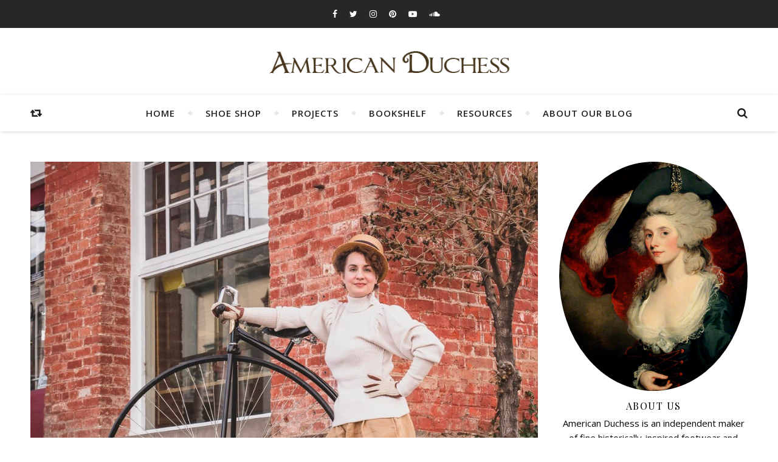

--- FILE ---
content_type: text/html; charset=UTF-8
request_url: https://blog.americanduchess.com/2022/09/on-cycling-costumes-pants-skirts-and-boots.html
body_size: 27524
content:
<!DOCTYPE html>
<html lang="en-US">
<head>
	<meta charset="UTF-8">
	<meta name="description" content="">
	<!-- Mobile Specific Meta -->
	<meta name="viewport" content="width=device-width, initial-scale=1, maximum-scale=1">
	<title>On Cycling Costumes: Pants, Skirts, and Boots &#8211; American Duchess Blog</title>
<meta name='robots' content='max-image-preview:large' />
<link rel='dns-prefetch' href='//stats.wp.com' />
<link rel='dns-prefetch' href='//fonts.googleapis.com' />
<link rel='dns-prefetch' href='//widgets.wp.com' />
<link rel='dns-prefetch' href='//s0.wp.com' />
<link rel='dns-prefetch' href='//0.gravatar.com' />
<link rel='dns-prefetch' href='//1.gravatar.com' />
<link rel='dns-prefetch' href='//2.gravatar.com' />
<link rel='preconnect' href='//i0.wp.com' />
<link rel='preconnect' href='//c0.wp.com' />
<link rel="alternate" type="application/rss+xml" title="American Duchess Blog &raquo; Feed" href="https://blog.americanduchess.com/feed" />
<link rel="alternate" type="application/rss+xml" title="American Duchess Blog &raquo; Comments Feed" href="https://blog.americanduchess.com/comments/feed" />
<link rel="alternate" type="application/rss+xml" title="American Duchess Blog &raquo; On Cycling Costumes: Pants, Skirts, and Boots Comments Feed" href="https://blog.americanduchess.com/2022/09/on-cycling-costumes-pants-skirts-and-boots.html/feed" />
<link rel="alternate" title="oEmbed (JSON)" type="application/json+oembed" href="https://blog.americanduchess.com/wp-json/oembed/1.0/embed?url=https%3A%2F%2Fblog.americanduchess.com%2F2022%2F09%2Fon-cycling-costumes-pants-skirts-and-boots.html" />
<link rel="alternate" title="oEmbed (XML)" type="text/xml+oembed" href="https://blog.americanduchess.com/wp-json/oembed/1.0/embed?url=https%3A%2F%2Fblog.americanduchess.com%2F2022%2F09%2Fon-cycling-costumes-pants-skirts-and-boots.html&#038;format=xml" />
<style id='wp-img-auto-sizes-contain-inline-css' type='text/css'>
img:is([sizes=auto i],[sizes^="auto," i]){contain-intrinsic-size:3000px 1500px}
/*# sourceURL=wp-img-auto-sizes-contain-inline-css */
</style>
<link rel='stylesheet' id='jetpack_related-posts-css' href='https://c0.wp.com/p/jetpack/15.4/modules/related-posts/related-posts.css' type='text/css' media='all' />
<link rel='stylesheet' id='sbi_styles-css' href='https://blog.americanduchess.com/wp-content/plugins/instagram-feed/css/sbi-styles.min.css?ver=6.10.0' type='text/css' media='all' />
<style id='wp-emoji-styles-inline-css' type='text/css'>

	img.wp-smiley, img.emoji {
		display: inline !important;
		border: none !important;
		box-shadow: none !important;
		height: 1em !important;
		width: 1em !important;
		margin: 0 0.07em !important;
		vertical-align: -0.1em !important;
		background: none !important;
		padding: 0 !important;
	}
/*# sourceURL=wp-emoji-styles-inline-css */
</style>
<style id='wp-block-library-inline-css' type='text/css'>
:root{--wp-block-synced-color:#7a00df;--wp-block-synced-color--rgb:122,0,223;--wp-bound-block-color:var(--wp-block-synced-color);--wp-editor-canvas-background:#ddd;--wp-admin-theme-color:#007cba;--wp-admin-theme-color--rgb:0,124,186;--wp-admin-theme-color-darker-10:#006ba1;--wp-admin-theme-color-darker-10--rgb:0,107,160.5;--wp-admin-theme-color-darker-20:#005a87;--wp-admin-theme-color-darker-20--rgb:0,90,135;--wp-admin-border-width-focus:2px}@media (min-resolution:192dpi){:root{--wp-admin-border-width-focus:1.5px}}.wp-element-button{cursor:pointer}:root .has-very-light-gray-background-color{background-color:#eee}:root .has-very-dark-gray-background-color{background-color:#313131}:root .has-very-light-gray-color{color:#eee}:root .has-very-dark-gray-color{color:#313131}:root .has-vivid-green-cyan-to-vivid-cyan-blue-gradient-background{background:linear-gradient(135deg,#00d084,#0693e3)}:root .has-purple-crush-gradient-background{background:linear-gradient(135deg,#34e2e4,#4721fb 50%,#ab1dfe)}:root .has-hazy-dawn-gradient-background{background:linear-gradient(135deg,#faaca8,#dad0ec)}:root .has-subdued-olive-gradient-background{background:linear-gradient(135deg,#fafae1,#67a671)}:root .has-atomic-cream-gradient-background{background:linear-gradient(135deg,#fdd79a,#004a59)}:root .has-nightshade-gradient-background{background:linear-gradient(135deg,#330968,#31cdcf)}:root .has-midnight-gradient-background{background:linear-gradient(135deg,#020381,#2874fc)}:root{--wp--preset--font-size--normal:16px;--wp--preset--font-size--huge:42px}.has-regular-font-size{font-size:1em}.has-larger-font-size{font-size:2.625em}.has-normal-font-size{font-size:var(--wp--preset--font-size--normal)}.has-huge-font-size{font-size:var(--wp--preset--font-size--huge)}.has-text-align-center{text-align:center}.has-text-align-left{text-align:left}.has-text-align-right{text-align:right}.has-fit-text{white-space:nowrap!important}#end-resizable-editor-section{display:none}.aligncenter{clear:both}.items-justified-left{justify-content:flex-start}.items-justified-center{justify-content:center}.items-justified-right{justify-content:flex-end}.items-justified-space-between{justify-content:space-between}.screen-reader-text{border:0;clip-path:inset(50%);height:1px;margin:-1px;overflow:hidden;padding:0;position:absolute;width:1px;word-wrap:normal!important}.screen-reader-text:focus{background-color:#ddd;clip-path:none;color:#444;display:block;font-size:1em;height:auto;left:5px;line-height:normal;padding:15px 23px 14px;text-decoration:none;top:5px;width:auto;z-index:100000}html :where(.has-border-color){border-style:solid}html :where([style*=border-top-color]){border-top-style:solid}html :where([style*=border-right-color]){border-right-style:solid}html :where([style*=border-bottom-color]){border-bottom-style:solid}html :where([style*=border-left-color]){border-left-style:solid}html :where([style*=border-width]){border-style:solid}html :where([style*=border-top-width]){border-top-style:solid}html :where([style*=border-right-width]){border-right-style:solid}html :where([style*=border-bottom-width]){border-bottom-style:solid}html :where([style*=border-left-width]){border-left-style:solid}html :where(img[class*=wp-image-]){height:auto;max-width:100%}:where(figure){margin:0 0 1em}html :where(.is-position-sticky){--wp-admin--admin-bar--position-offset:var(--wp-admin--admin-bar--height,0px)}@media screen and (max-width:600px){html :where(.is-position-sticky){--wp-admin--admin-bar--position-offset:0px}}

/*# sourceURL=wp-block-library-inline-css */
</style><link rel='stylesheet' id='wp-block-heading-css' href='https://c0.wp.com/c/6.9/wp-includes/blocks/heading/style.min.css' type='text/css' media='all' />
<style id='wp-block-image-inline-css' type='text/css'>
.wp-block-image>a,.wp-block-image>figure>a{display:inline-block}.wp-block-image img{box-sizing:border-box;height:auto;max-width:100%;vertical-align:bottom}@media not (prefers-reduced-motion){.wp-block-image img.hide{visibility:hidden}.wp-block-image img.show{animation:show-content-image .4s}}.wp-block-image[style*=border-radius] img,.wp-block-image[style*=border-radius]>a{border-radius:inherit}.wp-block-image.has-custom-border img{box-sizing:border-box}.wp-block-image.aligncenter{text-align:center}.wp-block-image.alignfull>a,.wp-block-image.alignwide>a{width:100%}.wp-block-image.alignfull img,.wp-block-image.alignwide img{height:auto;width:100%}.wp-block-image .aligncenter,.wp-block-image .alignleft,.wp-block-image .alignright,.wp-block-image.aligncenter,.wp-block-image.alignleft,.wp-block-image.alignright{display:table}.wp-block-image .aligncenter>figcaption,.wp-block-image .alignleft>figcaption,.wp-block-image .alignright>figcaption,.wp-block-image.aligncenter>figcaption,.wp-block-image.alignleft>figcaption,.wp-block-image.alignright>figcaption{caption-side:bottom;display:table-caption}.wp-block-image .alignleft{float:left;margin:.5em 1em .5em 0}.wp-block-image .alignright{float:right;margin:.5em 0 .5em 1em}.wp-block-image .aligncenter{margin-left:auto;margin-right:auto}.wp-block-image :where(figcaption){margin-bottom:1em;margin-top:.5em}.wp-block-image.is-style-circle-mask img{border-radius:9999px}@supports ((-webkit-mask-image:none) or (mask-image:none)) or (-webkit-mask-image:none){.wp-block-image.is-style-circle-mask img{border-radius:0;-webkit-mask-image:url('data:image/svg+xml;utf8,<svg viewBox="0 0 100 100" xmlns="http://www.w3.org/2000/svg"><circle cx="50" cy="50" r="50"/></svg>');mask-image:url('data:image/svg+xml;utf8,<svg viewBox="0 0 100 100" xmlns="http://www.w3.org/2000/svg"><circle cx="50" cy="50" r="50"/></svg>');mask-mode:alpha;-webkit-mask-position:center;mask-position:center;-webkit-mask-repeat:no-repeat;mask-repeat:no-repeat;-webkit-mask-size:contain;mask-size:contain}}:root :where(.wp-block-image.is-style-rounded img,.wp-block-image .is-style-rounded img){border-radius:9999px}.wp-block-image figure{margin:0}.wp-lightbox-container{display:flex;flex-direction:column;position:relative}.wp-lightbox-container img{cursor:zoom-in}.wp-lightbox-container img:hover+button{opacity:1}.wp-lightbox-container button{align-items:center;backdrop-filter:blur(16px) saturate(180%);background-color:#5a5a5a40;border:none;border-radius:4px;cursor:zoom-in;display:flex;height:20px;justify-content:center;opacity:0;padding:0;position:absolute;right:16px;text-align:center;top:16px;width:20px;z-index:100}@media not (prefers-reduced-motion){.wp-lightbox-container button{transition:opacity .2s ease}}.wp-lightbox-container button:focus-visible{outline:3px auto #5a5a5a40;outline:3px auto -webkit-focus-ring-color;outline-offset:3px}.wp-lightbox-container button:hover{cursor:pointer;opacity:1}.wp-lightbox-container button:focus{opacity:1}.wp-lightbox-container button:focus,.wp-lightbox-container button:hover,.wp-lightbox-container button:not(:hover):not(:active):not(.has-background){background-color:#5a5a5a40;border:none}.wp-lightbox-overlay{box-sizing:border-box;cursor:zoom-out;height:100vh;left:0;overflow:hidden;position:fixed;top:0;visibility:hidden;width:100%;z-index:100000}.wp-lightbox-overlay .close-button{align-items:center;cursor:pointer;display:flex;justify-content:center;min-height:40px;min-width:40px;padding:0;position:absolute;right:calc(env(safe-area-inset-right) + 16px);top:calc(env(safe-area-inset-top) + 16px);z-index:5000000}.wp-lightbox-overlay .close-button:focus,.wp-lightbox-overlay .close-button:hover,.wp-lightbox-overlay .close-button:not(:hover):not(:active):not(.has-background){background:none;border:none}.wp-lightbox-overlay .lightbox-image-container{height:var(--wp--lightbox-container-height);left:50%;overflow:hidden;position:absolute;top:50%;transform:translate(-50%,-50%);transform-origin:top left;width:var(--wp--lightbox-container-width);z-index:9999999999}.wp-lightbox-overlay .wp-block-image{align-items:center;box-sizing:border-box;display:flex;height:100%;justify-content:center;margin:0;position:relative;transform-origin:0 0;width:100%;z-index:3000000}.wp-lightbox-overlay .wp-block-image img{height:var(--wp--lightbox-image-height);min-height:var(--wp--lightbox-image-height);min-width:var(--wp--lightbox-image-width);width:var(--wp--lightbox-image-width)}.wp-lightbox-overlay .wp-block-image figcaption{display:none}.wp-lightbox-overlay button{background:none;border:none}.wp-lightbox-overlay .scrim{background-color:#fff;height:100%;opacity:.9;position:absolute;width:100%;z-index:2000000}.wp-lightbox-overlay.active{visibility:visible}@media not (prefers-reduced-motion){.wp-lightbox-overlay.active{animation:turn-on-visibility .25s both}.wp-lightbox-overlay.active img{animation:turn-on-visibility .35s both}.wp-lightbox-overlay.show-closing-animation:not(.active){animation:turn-off-visibility .35s both}.wp-lightbox-overlay.show-closing-animation:not(.active) img{animation:turn-off-visibility .25s both}.wp-lightbox-overlay.zoom.active{animation:none;opacity:1;visibility:visible}.wp-lightbox-overlay.zoom.active .lightbox-image-container{animation:lightbox-zoom-in .4s}.wp-lightbox-overlay.zoom.active .lightbox-image-container img{animation:none}.wp-lightbox-overlay.zoom.active .scrim{animation:turn-on-visibility .4s forwards}.wp-lightbox-overlay.zoom.show-closing-animation:not(.active){animation:none}.wp-lightbox-overlay.zoom.show-closing-animation:not(.active) .lightbox-image-container{animation:lightbox-zoom-out .4s}.wp-lightbox-overlay.zoom.show-closing-animation:not(.active) .lightbox-image-container img{animation:none}.wp-lightbox-overlay.zoom.show-closing-animation:not(.active) .scrim{animation:turn-off-visibility .4s forwards}}@keyframes show-content-image{0%{visibility:hidden}99%{visibility:hidden}to{visibility:visible}}@keyframes turn-on-visibility{0%{opacity:0}to{opacity:1}}@keyframes turn-off-visibility{0%{opacity:1;visibility:visible}99%{opacity:0;visibility:visible}to{opacity:0;visibility:hidden}}@keyframes lightbox-zoom-in{0%{transform:translate(calc((-100vw + var(--wp--lightbox-scrollbar-width))/2 + var(--wp--lightbox-initial-left-position)),calc(-50vh + var(--wp--lightbox-initial-top-position))) scale(var(--wp--lightbox-scale))}to{transform:translate(-50%,-50%) scale(1)}}@keyframes lightbox-zoom-out{0%{transform:translate(-50%,-50%) scale(1);visibility:visible}99%{visibility:visible}to{transform:translate(calc((-100vw + var(--wp--lightbox-scrollbar-width))/2 + var(--wp--lightbox-initial-left-position)),calc(-50vh + var(--wp--lightbox-initial-top-position))) scale(var(--wp--lightbox-scale));visibility:hidden}}
/*# sourceURL=https://c0.wp.com/c/6.9/wp-includes/blocks/image/style.min.css */
</style>
<link rel='stylesheet' id='wp-block-group-css' href='https://c0.wp.com/c/6.9/wp-includes/blocks/group/style.min.css' type='text/css' media='all' />
<style id='wp-block-paragraph-inline-css' type='text/css'>
.is-small-text{font-size:.875em}.is-regular-text{font-size:1em}.is-large-text{font-size:2.25em}.is-larger-text{font-size:3em}.has-drop-cap:not(:focus):first-letter{float:left;font-size:8.4em;font-style:normal;font-weight:100;line-height:.68;margin:.05em .1em 0 0;text-transform:uppercase}body.rtl .has-drop-cap:not(:focus):first-letter{float:none;margin-left:.1em}p.has-drop-cap.has-background{overflow:hidden}:root :where(p.has-background){padding:1.25em 2.375em}:where(p.has-text-color:not(.has-link-color)) a{color:inherit}p.has-text-align-left[style*="writing-mode:vertical-lr"],p.has-text-align-right[style*="writing-mode:vertical-rl"]{rotate:180deg}
/*# sourceURL=https://c0.wp.com/c/6.9/wp-includes/blocks/paragraph/style.min.css */
</style>
<style id='global-styles-inline-css' type='text/css'>
:root{--wp--preset--aspect-ratio--square: 1;--wp--preset--aspect-ratio--4-3: 4/3;--wp--preset--aspect-ratio--3-4: 3/4;--wp--preset--aspect-ratio--3-2: 3/2;--wp--preset--aspect-ratio--2-3: 2/3;--wp--preset--aspect-ratio--16-9: 16/9;--wp--preset--aspect-ratio--9-16: 9/16;--wp--preset--color--black: #000000;--wp--preset--color--cyan-bluish-gray: #abb8c3;--wp--preset--color--white: #ffffff;--wp--preset--color--pale-pink: #f78da7;--wp--preset--color--vivid-red: #cf2e2e;--wp--preset--color--luminous-vivid-orange: #ff6900;--wp--preset--color--luminous-vivid-amber: #fcb900;--wp--preset--color--light-green-cyan: #7bdcb5;--wp--preset--color--vivid-green-cyan: #00d084;--wp--preset--color--pale-cyan-blue: #8ed1fc;--wp--preset--color--vivid-cyan-blue: #0693e3;--wp--preset--color--vivid-purple: #9b51e0;--wp--preset--gradient--vivid-cyan-blue-to-vivid-purple: linear-gradient(135deg,rgb(6,147,227) 0%,rgb(155,81,224) 100%);--wp--preset--gradient--light-green-cyan-to-vivid-green-cyan: linear-gradient(135deg,rgb(122,220,180) 0%,rgb(0,208,130) 100%);--wp--preset--gradient--luminous-vivid-amber-to-luminous-vivid-orange: linear-gradient(135deg,rgb(252,185,0) 0%,rgb(255,105,0) 100%);--wp--preset--gradient--luminous-vivid-orange-to-vivid-red: linear-gradient(135deg,rgb(255,105,0) 0%,rgb(207,46,46) 100%);--wp--preset--gradient--very-light-gray-to-cyan-bluish-gray: linear-gradient(135deg,rgb(238,238,238) 0%,rgb(169,184,195) 100%);--wp--preset--gradient--cool-to-warm-spectrum: linear-gradient(135deg,rgb(74,234,220) 0%,rgb(151,120,209) 20%,rgb(207,42,186) 40%,rgb(238,44,130) 60%,rgb(251,105,98) 80%,rgb(254,248,76) 100%);--wp--preset--gradient--blush-light-purple: linear-gradient(135deg,rgb(255,206,236) 0%,rgb(152,150,240) 100%);--wp--preset--gradient--blush-bordeaux: linear-gradient(135deg,rgb(254,205,165) 0%,rgb(254,45,45) 50%,rgb(107,0,62) 100%);--wp--preset--gradient--luminous-dusk: linear-gradient(135deg,rgb(255,203,112) 0%,rgb(199,81,192) 50%,rgb(65,88,208) 100%);--wp--preset--gradient--pale-ocean: linear-gradient(135deg,rgb(255,245,203) 0%,rgb(182,227,212) 50%,rgb(51,167,181) 100%);--wp--preset--gradient--electric-grass: linear-gradient(135deg,rgb(202,248,128) 0%,rgb(113,206,126) 100%);--wp--preset--gradient--midnight: linear-gradient(135deg,rgb(2,3,129) 0%,rgb(40,116,252) 100%);--wp--preset--font-size--small: 13px;--wp--preset--font-size--medium: 20px;--wp--preset--font-size--large: 36px;--wp--preset--font-size--x-large: 42px;--wp--preset--spacing--20: 0.44rem;--wp--preset--spacing--30: 0.67rem;--wp--preset--spacing--40: 1rem;--wp--preset--spacing--50: 1.5rem;--wp--preset--spacing--60: 2.25rem;--wp--preset--spacing--70: 3.38rem;--wp--preset--spacing--80: 5.06rem;--wp--preset--shadow--natural: 6px 6px 9px rgba(0, 0, 0, 0.2);--wp--preset--shadow--deep: 12px 12px 50px rgba(0, 0, 0, 0.4);--wp--preset--shadow--sharp: 6px 6px 0px rgba(0, 0, 0, 0.2);--wp--preset--shadow--outlined: 6px 6px 0px -3px rgb(255, 255, 255), 6px 6px rgb(0, 0, 0);--wp--preset--shadow--crisp: 6px 6px 0px rgb(0, 0, 0);}:where(.is-layout-flex){gap: 0.5em;}:where(.is-layout-grid){gap: 0.5em;}body .is-layout-flex{display: flex;}.is-layout-flex{flex-wrap: wrap;align-items: center;}.is-layout-flex > :is(*, div){margin: 0;}body .is-layout-grid{display: grid;}.is-layout-grid > :is(*, div){margin: 0;}:where(.wp-block-columns.is-layout-flex){gap: 2em;}:where(.wp-block-columns.is-layout-grid){gap: 2em;}:where(.wp-block-post-template.is-layout-flex){gap: 1.25em;}:where(.wp-block-post-template.is-layout-grid){gap: 1.25em;}.has-black-color{color: var(--wp--preset--color--black) !important;}.has-cyan-bluish-gray-color{color: var(--wp--preset--color--cyan-bluish-gray) !important;}.has-white-color{color: var(--wp--preset--color--white) !important;}.has-pale-pink-color{color: var(--wp--preset--color--pale-pink) !important;}.has-vivid-red-color{color: var(--wp--preset--color--vivid-red) !important;}.has-luminous-vivid-orange-color{color: var(--wp--preset--color--luminous-vivid-orange) !important;}.has-luminous-vivid-amber-color{color: var(--wp--preset--color--luminous-vivid-amber) !important;}.has-light-green-cyan-color{color: var(--wp--preset--color--light-green-cyan) !important;}.has-vivid-green-cyan-color{color: var(--wp--preset--color--vivid-green-cyan) !important;}.has-pale-cyan-blue-color{color: var(--wp--preset--color--pale-cyan-blue) !important;}.has-vivid-cyan-blue-color{color: var(--wp--preset--color--vivid-cyan-blue) !important;}.has-vivid-purple-color{color: var(--wp--preset--color--vivid-purple) !important;}.has-black-background-color{background-color: var(--wp--preset--color--black) !important;}.has-cyan-bluish-gray-background-color{background-color: var(--wp--preset--color--cyan-bluish-gray) !important;}.has-white-background-color{background-color: var(--wp--preset--color--white) !important;}.has-pale-pink-background-color{background-color: var(--wp--preset--color--pale-pink) !important;}.has-vivid-red-background-color{background-color: var(--wp--preset--color--vivid-red) !important;}.has-luminous-vivid-orange-background-color{background-color: var(--wp--preset--color--luminous-vivid-orange) !important;}.has-luminous-vivid-amber-background-color{background-color: var(--wp--preset--color--luminous-vivid-amber) !important;}.has-light-green-cyan-background-color{background-color: var(--wp--preset--color--light-green-cyan) !important;}.has-vivid-green-cyan-background-color{background-color: var(--wp--preset--color--vivid-green-cyan) !important;}.has-pale-cyan-blue-background-color{background-color: var(--wp--preset--color--pale-cyan-blue) !important;}.has-vivid-cyan-blue-background-color{background-color: var(--wp--preset--color--vivid-cyan-blue) !important;}.has-vivid-purple-background-color{background-color: var(--wp--preset--color--vivid-purple) !important;}.has-black-border-color{border-color: var(--wp--preset--color--black) !important;}.has-cyan-bluish-gray-border-color{border-color: var(--wp--preset--color--cyan-bluish-gray) !important;}.has-white-border-color{border-color: var(--wp--preset--color--white) !important;}.has-pale-pink-border-color{border-color: var(--wp--preset--color--pale-pink) !important;}.has-vivid-red-border-color{border-color: var(--wp--preset--color--vivid-red) !important;}.has-luminous-vivid-orange-border-color{border-color: var(--wp--preset--color--luminous-vivid-orange) !important;}.has-luminous-vivid-amber-border-color{border-color: var(--wp--preset--color--luminous-vivid-amber) !important;}.has-light-green-cyan-border-color{border-color: var(--wp--preset--color--light-green-cyan) !important;}.has-vivid-green-cyan-border-color{border-color: var(--wp--preset--color--vivid-green-cyan) !important;}.has-pale-cyan-blue-border-color{border-color: var(--wp--preset--color--pale-cyan-blue) !important;}.has-vivid-cyan-blue-border-color{border-color: var(--wp--preset--color--vivid-cyan-blue) !important;}.has-vivid-purple-border-color{border-color: var(--wp--preset--color--vivid-purple) !important;}.has-vivid-cyan-blue-to-vivid-purple-gradient-background{background: var(--wp--preset--gradient--vivid-cyan-blue-to-vivid-purple) !important;}.has-light-green-cyan-to-vivid-green-cyan-gradient-background{background: var(--wp--preset--gradient--light-green-cyan-to-vivid-green-cyan) !important;}.has-luminous-vivid-amber-to-luminous-vivid-orange-gradient-background{background: var(--wp--preset--gradient--luminous-vivid-amber-to-luminous-vivid-orange) !important;}.has-luminous-vivid-orange-to-vivid-red-gradient-background{background: var(--wp--preset--gradient--luminous-vivid-orange-to-vivid-red) !important;}.has-very-light-gray-to-cyan-bluish-gray-gradient-background{background: var(--wp--preset--gradient--very-light-gray-to-cyan-bluish-gray) !important;}.has-cool-to-warm-spectrum-gradient-background{background: var(--wp--preset--gradient--cool-to-warm-spectrum) !important;}.has-blush-light-purple-gradient-background{background: var(--wp--preset--gradient--blush-light-purple) !important;}.has-blush-bordeaux-gradient-background{background: var(--wp--preset--gradient--blush-bordeaux) !important;}.has-luminous-dusk-gradient-background{background: var(--wp--preset--gradient--luminous-dusk) !important;}.has-pale-ocean-gradient-background{background: var(--wp--preset--gradient--pale-ocean) !important;}.has-electric-grass-gradient-background{background: var(--wp--preset--gradient--electric-grass) !important;}.has-midnight-gradient-background{background: var(--wp--preset--gradient--midnight) !important;}.has-small-font-size{font-size: var(--wp--preset--font-size--small) !important;}.has-medium-font-size{font-size: var(--wp--preset--font-size--medium) !important;}.has-large-font-size{font-size: var(--wp--preset--font-size--large) !important;}.has-x-large-font-size{font-size: var(--wp--preset--font-size--x-large) !important;}
/*# sourceURL=global-styles-inline-css */
</style>

<style id='classic-theme-styles-inline-css' type='text/css'>
/*! This file is auto-generated */
.wp-block-button__link{color:#fff;background-color:#32373c;border-radius:9999px;box-shadow:none;text-decoration:none;padding:calc(.667em + 2px) calc(1.333em + 2px);font-size:1.125em}.wp-block-file__button{background:#32373c;color:#fff;text-decoration:none}
/*# sourceURL=/wp-includes/css/classic-themes.min.css */
</style>
<link rel='stylesheet' id='contact-form-7-css' href='https://blog.americanduchess.com/wp-content/plugins/contact-form-7/includes/css/styles.css?ver=6.1.4' type='text/css' media='all' />
<link rel='stylesheet' id='fb-widget-frontend-style-css' href='https://blog.americanduchess.com/wp-content/plugins/facebook-pagelike-widget/assets/css/style.css?ver=1.0.0' type='text/css' media='all' />
<link rel='stylesheet' id='ppress-frontend-css' href='https://blog.americanduchess.com/wp-content/plugins/wp-user-avatar/assets/css/frontend.min.css?ver=4.16.8' type='text/css' media='all' />
<link rel='stylesheet' id='ppress-flatpickr-css' href='https://blog.americanduchess.com/wp-content/plugins/wp-user-avatar/assets/flatpickr/flatpickr.min.css?ver=4.16.8' type='text/css' media='all' />
<link rel='stylesheet' id='ppress-select2-css' href='https://blog.americanduchess.com/wp-content/plugins/wp-user-avatar/assets/select2/select2.min.css?ver=6.9' type='text/css' media='all' />
<link rel='stylesheet' id='infinity-main-style-css' href='https://blog.americanduchess.com/wp-content/themes/flexblog/style.css?ver=1.5.5' type='text/css' media='all' />
<link rel='stylesheet' id='owl-carousel-css' href='https://blog.americanduchess.com/wp-content/themes/flexblog/css/owl.carousel.css?ver=6.9' type='text/css' media='all' />
<link rel='stylesheet' id='magnific-popup-css' href='https://blog.americanduchess.com/wp-content/themes/flexblog/css/magnific-popup.css?ver=6.9' type='text/css' media='all' />
<link rel='stylesheet' id='infinity-mediaquery-css' href='https://blog.americanduchess.com/wp-content/themes/flexblog/css/mediaquery.css?ver=6.9' type='text/css' media='all' />
<link rel='stylesheet' id='font-awesome-css' href='https://blog.americanduchess.com/wp-content/themes/flexblog/css/font-awesome.min.css?ver=6.9' type='text/css' media='all' />
<link rel='stylesheet' id='fontello-css' href='https://blog.americanduchess.com/wp-content/themes/flexblog/css/fontello.css?ver=6.9' type='text/css' media='all' />
<link rel='stylesheet' id='animsition-css' href='https://blog.americanduchess.com/wp-content/themes/flexblog/css/animsition.min.css?ver=6.9' type='text/css' media='all' />
<link rel='stylesheet' id='perfect-scrollbar-css' href='https://blog.americanduchess.com/wp-content/themes/flexblog/css/perfect-scrollbar.css?ver=6.9' type='text/css' media='all' />
<link rel='stylesheet' id='rocket-styles-css' href='https://blog.americanduchess.com/wp-content/themes/flexblog/css/rocket.css?ver=6.9' type='text/css' media='all' />
<link rel='stylesheet' id='infinity-playfair-font-css' href='https://fonts.googleapis.com/css?family=Playfair+Display%3A400%2C700%26subset%3Dlatin%2Clatin-ext&#038;ver=1.0.0' type='text/css' media='all' />
<link rel='stylesheet' id='infinity-opensans-font-css' href='https://fonts.googleapis.com/css?family=Open+Sans%3A400italic%2C400%2C600italic%2C600%2C700italic%2C700%26subset%3Dlatin%2Clatin-ext&#038;ver=1.0.0' type='text/css' media='all' />
<link rel='stylesheet' id='subscribe-modal-css-css' href='https://c0.wp.com/p/jetpack/15.4/modules/subscriptions/subscribe-modal/subscribe-modal.css' type='text/css' media='all' />
<link rel='stylesheet' id='jetpack_likes-css' href='https://c0.wp.com/p/jetpack/15.4/modules/likes/style.css' type='text/css' media='all' />
<link rel='stylesheet' id='jetpack-subscriptions-css' href='https://c0.wp.com/p/jetpack/15.4/_inc/build/subscriptions/subscriptions.min.css' type='text/css' media='all' />
<link rel='stylesheet' id='sharedaddy-css' href='https://c0.wp.com/p/jetpack/15.4/modules/sharedaddy/sharing.css' type='text/css' media='all' />
<link rel='stylesheet' id='social-logos-css' href='https://c0.wp.com/p/jetpack/15.4/_inc/social-logos/social-logos.min.css' type='text/css' media='all' />
<script type="text/javascript" id="jetpack_related-posts-js-extra">
/* <![CDATA[ */
var related_posts_js_options = {"post_heading":"h4"};
//# sourceURL=jetpack_related-posts-js-extra
/* ]]> */
</script>
<script type="text/javascript" src="https://c0.wp.com/p/jetpack/15.4/_inc/build/related-posts/related-posts.min.js" id="jetpack_related-posts-js"></script>
<script type="text/javascript" src="https://c0.wp.com/c/6.9/wp-includes/js/jquery/jquery.min.js" id="jquery-core-js"></script>
<script type="text/javascript" src="https://c0.wp.com/c/6.9/wp-includes/js/jquery/jquery-migrate.min.js" id="jquery-migrate-js"></script>
<script type="text/javascript" src="https://blog.americanduchess.com/wp-content/plugins/wp-user-avatar/assets/flatpickr/flatpickr.min.js?ver=4.16.8" id="ppress-flatpickr-js"></script>
<script type="text/javascript" src="https://blog.americanduchess.com/wp-content/plugins/wp-user-avatar/assets/select2/select2.min.js?ver=4.16.8" id="ppress-select2-js"></script>
<link rel="https://api.w.org/" href="https://blog.americanduchess.com/wp-json/" /><link rel="alternate" title="JSON" type="application/json" href="https://blog.americanduchess.com/wp-json/wp/v2/posts/9268" /><link rel="EditURI" type="application/rsd+xml" title="RSD" href="https://blog.americanduchess.com/xmlrpc.php?rsd" />
<meta name="generator" content="WordPress 6.9" />
<link rel="canonical" href="https://blog.americanduchess.com/2022/09/on-cycling-costumes-pants-skirts-and-boots.html" />
<link rel='shortlink' href='https://wp.me/pcZ2U1-2pu' />
	<style>img#wpstats{display:none}</style>
		<style>.center-width {
	max-width:1180px;
}.main-container-outer {
	padding:0px;		        
}.logo {
	max-width:437px;
}.header-center > .center-width {
	padding-top:30px;
	height:110px;
}@media screen and ( max-width: 480px ) {
	.header-center > .center-width {
		padding:30px 0;
		height: auto;
	}	
}body{
		background-image: url();
		background-size: 		cover;
		background-repeat: 		no-repeat;
		background-attachment: 	scroll;
		background-position: 	center center;

	}.header-center{
		background-image: url();
		background-size: 		cover;
		background-repeat: 		no-repeat;
		background-attachment: 	fixed;
		background-position: 	center center;

	}.infinity-carousel-wrap {
	height: 510px;
}.infinity-carousel .carousel-prev {
	    left: -60px;
	}.infinity-carousel .carousel-next {
	    right: -60px;
	}.page .infinity-carousel-wrap {
	    margin-bottom: 20px;
	}.main-post,
		.infinity-carousel-wrap,
		.info-area {
	margin-bottom:40px;		        
}.infinity-pagination {
	margin-top:40px;		        
}.entry-header {
	overflow: hidden;       
}.entry-content {
	text-align:justify;   
}.entry-content {
		margin-bottom: 10px;   
	}.list .entry-media {
	float: left;
	width:300px;
	margin-right: 35px;
	margin-bottom:40px;	        
}.list .entry-media ~ .entry-footer {
	padding-left: -calc(300px + 35px);  
	padding-left: -webkit-calc(300px + 35px);
	clear: both;     
}[data-sidebar="rsidebar"] .main-sidebar {
	float: right;
	padding-left: 35px;
}[data-sidebar="lsidebar"] .main-sidebar {
	float: left;
	padding-right: 35px;
} .col2 {
	width: calc((100% - 35px ) /2);
	width: -webkit-calc((100% - 35px ) /2);
	margin-right: 35px;
}.infinity-grid .col2:nth-of-type(2n+2) {
 margin-right: 0;
}.infinity-grid .col3:nth-of-type(3n+3) {
 margin-right: 0;
}.infinity-grid .col2:nth-last-child(-n+2) .main-post {
 margin-bottom: 0;
}.infinity-grid .col3:nth-last-child(-n+3) .main-post {
 margin-bottom: 0;
}.col3 {
	width: calc((100% - 2 * 35px ) /3);
	width: -webkit-calc((100% - 2 * 35px ) /3);
	margin-right: 35px;
}.default-next,
		.default-previous {
		    position: absolute;
		    top: 0;
		}

		.default-previous {
		    left: 0;
		}

		.default-next {
		    right: 0;
		}.main-sidebar .infinity-widget,
		.fixed-sidebar .infinity-widget {
	overflow: hidden;
	margin-bottom: 40px;
}.main-sidebar {
    width: 345px; 
}.fixed-sidebar {
    width: 345px;
    right: -345px; 
}.main-container {
	width: calc(100% - 345px);
	width: -webkit-calc(100% - 345px);
}[data-sidebar="lsidebar"] .main-container {
	float: right;
}[data-sidebar="rsidebar"] .main-container {
	float: left;
}[data-sidebar="nsidebar"] .main-container,
		[data-no-sidebar="nsidebar"] {
    width: 100%;
}.footer-widgets {
	    max-width: 22%;
    	margin-right: 4%;
	}

	.footer-widgets:nth-child(4) {
	    margin-right: 0;
	}.header-top {
    background-color: #272727;
}.top-nav > ul > li > a,
		.header-social a,
		.header-top .random-btn {
    color: #ffffff;
}.top-nav > ul > li > a:hover,
		.header-social a:hover,
		.top-nav > ul > li.current-menu-item > a,
		.top-nav > ul > li.current-menu-ancestor > a {
    color: #6694c2;
}.menu-btn,
		.sidebar-btn span:before,
		.sidebar-btn span:after {
    background-color: #ffffff;
}.top-nav > ul > li.current-menu-item > a.menu-btn,
		.top-nav > ul > li.current-menu-ancestor > a .menu-btn {
    background-color: #6694c2;
}.top-nav > ul > li > a:hover .menu-btn,
		.top-nav > ul > li > a:hover .menu-btn:before,
		.top-nav > ul > li > a:hover .menu-btn:after,
		.sidebar-btn:hover span:before,
		.sidebar-btn:hover span:after {
    background-color: #6694c2;
}.top-nav .sub-menu > li > a {
    color: #aaaaaa;
    background-color: #272727;
    border-color: #2d2d2d;
}.top-nav .sub-menu > li > a:hover,
		.top-nav .sub-menu > li.current-menu-item > a,
		.top-nav .sub-menu > li.current-menu-ancestor > a {
    color: #ffffff;
    background-color: #333333;
}.header-bottom,
		 .fixed-header-bottom,
		 .nav-mobile {
    background-color: #ffffff;
}.nav > ul > li > a,
		.nav-mobile li a,
		.nav-btn,
		.sub-menu-btn-icon,
		.random-btn,
		.search-btn {
    color: #222222;
}.nav > ul > li > a:hover,
		.nav-mobile li a:hover,
		.nav-btn:hover,
		.nav li.current-menu-item > a,
		.nav li.current-menu-ancestor > a,
		.random-btn:hover,
		.search-btn:hover {
    color: #6694c2;
}.nav .sub-menu > li > a {
    color: #333333;
    background-color: #ffffff;
    border-color: #e8e8e8;
}.nav > ul > li:after {
	background-color: #e8e8e8;
}.nav .sub-menu > li > a:hover,
		.nav .sub-menu > li.current-menu-item > a,
		.nav .sub-menu > li.current-menu-ancestor > a  {
    color: #6694c2;
    background-color: #f8f8f8;
}.nav .sub-menu {
    border-color: #6694c2;
}.nav .sub-menu > li > a:before  {
    border-color: transparent transparent transparent #e8e8e8;
}.nav .sub-menu > li > a:hover:before  {
    border-color: transparent transparent transparent #6694c2;
}.carousel-title a {
    color:#ffffff;
}.carousel-item-info,
		.infinity-carousel,
		.carousel-category a,
		.carousel-like-comm a {
    color:#ffffff;
}.carousel-category a:hover,
		.carousel-like-comm a:hover {
		    color:#6694c2;
		}.carousel-pagination .active span {
    background-color:#6694c2;
    color:#6694c2;
}.carousel-read-more a {
	color: #ffffff;
	border-color: #ffffff;
}.carousel-read-more a:hover {
    background-color: #ffffff;
	color: #222222;
}body {
    background-color: #ffffff;
}.main-container-outer {
    background-color:#ffffff;
}.entry-content hr {
    background-color: #e8e8e8;
}.entry-content  blockquote {
    border-color: #6694c2;
}.meta-categories,
		.infinity-widget ul li > a:hover,
		.infinity-widget ul li span a:hover,
		a,
		.infinity-breadcrumbs li:hover a,
		.comment-author a:hover,
		.meta-author-date a,
		.meta-tags a:hover,
		.page-links a,
		.infinity-breadcrumbs li strong,
		.related-posts h4 a:hover,
		.post-pagination h4:hover,
		.author-social a:hover,
		.featured-item a:hover,
		.entry-content p a:hover,
		.wp-block-latest-posts a:hover, 
		.wp-block-categories a:hover,
		.wp-block-archives a:hover,
		.wp-block-latest-comments__comment-author:hover,
		.wp-block-latest-comments__comment-link:hover, 
		.entry-content ul > li a:not(.wp-block-button__link):hover,
		.comment-text em {
    color:#6694c2;
}.ps-container > .ps-scrollbar-y-rail > .ps-scrollbar-y,
		.search-title:after {
    background-color:#6694c2 !important;
}.post-title,
		.post-title a,
		.info-area h4,
		.widget-title,
		.related-posts h3,
		.related-posts h4 a,
		.author-description h4,
		.next-post-title a,
		.prev-post-title a,
		.comment-title h2,
		.comment-reply-title,
		.next-post-icon a,
		.prev-post-icon a,
		.comment-author a,
		.comment-author,
		.author-content h4 a,
		.fixed-sidebar-close-btn,
		.post-pagination h4,
		.no-search-result h3,
		.category-prefix {
	color: #111111;
}body,
		.infinity-widget,
		.infinity-widget ul li > a,
		#wp-calendar,
	    #wp-calendar a,
		input,
		select,
		textarea,
		.entry-content,
		.meta-share a,
		.author-content p,
		.entry-comments,
		#respond,
		.fourzerofour p,
		.page-links,
		.meta-tags a,
		.featured-item a,
		.post-pagination p,
		.entry-content p a,
		.wp-block-latest-posts a, 
		.wp-block-categories a,
		.wp-block-archives a,
		.wp-block-latest-comments__comment-author,
		.wp-block-latest-comments__comment-link, 
		.entry-content ul > li a:not(.wp-block-button__link) {
	color: #000000;
}::selection {
    background: #6694c2;
}

::-moz-selection {
  background: #6694c2;
}.widget-title h3:before,
		.widget-title h3:after,
		.widget_recent_entries ul li,
		.widget_recent_comments li,
		.widget_meta li,
		.widget_recent_comments li,
		.widget_pages li,
		.widget_archive li,
		.widget_categories li,
		.children li,
	    #wp-calendar,
	    #wp-calendar tbody td,
	    .entry-comments,
	    .author-description,
	    .comment-title h2:before,
		.comment-title h2:after,
	    .related-posts h3:before,
		.related-posts h3:after,
		.widget_nav_menu li a,
		.wp-caption,
		.entry-content table tr,
		.entry-content table th,
		.entry-content table td,
		.entry-content abbr[title],
		.entry-content pre,
		input,
		select,
		textarea,
		.meta-share a,
		.entry-footer .meta-share:before,
		.entry-footer .meta-share:after,
		.meta-tags a,
		.author-description,
		.info-area,
		.infinity-breadcrumbs,
		.author-prefix,
		.featured-item,
		.wp-block-search .wp-block-search__input,
		.wp-block-archives li,
		.comment-text blockquote,
		table:not(#wp-calendar),
		table:not(#wp-calendar) td,
		table:not(#wp-calendar) tbody tr,
		table:not(#wp-calendar) thead tr {
	border-color:#e8e8e8;
}.wp-block-separator {
	background-color: #e8e8e8;
}.info-area p,
		.meta-author-date,
		.meta-tags,
		.post-date,
		.comment-info,
		.comment-info a,
		.widget_recent_entries ul li span,
		.comment-date a,
		.widget_categories li,
		.widget_archive li,
		.wp-caption-text,	
		.infinity-breadcrumbs li a,
		.infinity-breadcrumbs li,
		.author-social a,
		.featured-item-date,
		.wp-block-archives li {
	color:#aaaaaa;
}::-webkit-input-placeholder {
	color: #aaaaaa;
}:-moz-placeholder {
	color: #aaaaaa;
}::-moz-placeholder { 
	color: #aaaaaa;
}:-ms-input-placeholder {
	color: #aaaaaa;
}.info-area,
		.meta-share a,
		.infinity-breadcrumbs,
		.entry-comments,
		input,
		select,
		textarea,
		.meta-tags a,
		.sticky,
		code,
		pre {
	background-color:#f8f8f8;
}.read-more a,
		.infinity-pagination a,
		.post-password-form input[type="submit"],
		.wp-block-button.is-style-outline .wp-block-button__link {
    background-color: #f8f8f8;
    color: #222222;
}.read-more a:hover,
		.infinity-pagination a:hover,
		.numbered-current,
		.post-password-form input[type="submit"]:hover,
		.wp-block-button.is-style-outline .wp-block-button__link:hover {
	background-color: #6694c2;
	border-color: #6694c2;
	color: #ffffff;
}.read-more a,
		.infinity-pagination a,
		.wp-block-button.is-style-outline a {
	border-color: #e8e8e8;
}.btn-info {
    color: #ffffff;
}.btn-info {
    background-color: #111111;
}.btn-info:before {
    border-top-color: #111111;
}.submit,
		.tagcloud a,
		#wp-calendar caption,
		.reply a,
		.infinity-widget input[type="submit"],
		.wp-block-button:not( .is-style-outline ) a,
		.wp-block-search__button {
	color: #ffffff;
	background-color: #222222;
}#s:focus + .submit,
		#wp-calendar tbody td a:hover,
		.tagcloud a:hover,
		.submit:hover,
		.reply a:hover,
		.infinity-widget input[type="submit"]:hover,
		.wp-block-button:not( .is-style-outline ) a:hover,
		.wp-block-search__button:hover {
    color: #ffffff;
    background-color: #6694c2;
}#wp-calendar tfoot #prev a:hover,
		#wp-calendar tfoot #next a:hover {
	   color: #6694c2;
}.footer-widget-area {
    background-color: #222222;
}.footer-widgets .widget-title,
		.footer-widgets h1,
		.footer-widgets h2,
		.footer-widgets h3,
		.footer-widgets h4,
		.footer-widgets h5,
		.footer-widgets h6 {
	color: #ffffff;
}.footer-widgets .infinity-widget,
		.footer-widgets a,
		.footer-widgets ul li > a,
		.footer-widgets #wp-calendar,
	    .footer-widgets #wp-calendar a {
    color: #ffffff;
}.footer-widgets a:hover,
		.footer-widgets ul li > a:hover,
		.footer-widgets ul li span a:hover {
	color: #6694c2;
}.footer-widgets .widget-title h3:before,
		.footer-widgets .widget-title h3:after,
		.footer-widgets .widget_recent_entries ul li,
		.footer-widgets .widget_recent_comments li,
		.footer-widgets .widget_meta li,
		.footer-widgets .widget_recent_comments li,
		.footer-widgets .widget_pages li,
		.footer-widgets .widget_archive li,
		.footer-widgets .widget_categories li,
		.footer-widgets .children li,
	    .footer-widgets .infinity-widget select,
	    .footer-widgets .featured-item {
	border-color:#777777;
}.footer-copyright {
    background-color: #171717;
}.copyright {
    color: #8c8c8c;
}.footer-social a {
    color: #222222;
   	background-color: #ffffff;
}.footer-social a:hover {
    color: #ffffff;
    background-color: #6694c2;
}.backtotop {
    color: #6694c2;
}.backtotop:hover {
    color: #ffffff;
}</style><meta property="og:image" content="https://i0.wp.com/blog.americanduchess.com/wp-content/uploads/2022/09/image-4.png?fit=960%2C960&ssl=1"/><meta property="og:image:width" content="960"/><meta property="og:image:height" content="960"/><meta property="og:title" content="On Cycling Costumes: Pants, Skirts, and Boots"/><meta property="og:description" content="
Though some parts of the northern hemisphere may still feel as hot as summer, there's no denying it- autumn is on its way! Therefore, we have boots on the mind. Our Adventure Boots make for the best fall footwear. We are so excited to be " /><meta property="og:url" content="https://blog.americanduchess.com/2022/09/on-cycling-costumes-pants-skirts-and-boots.html"/><meta property="og:locale" content="en_us" /><meta property="og:site_name" content="American Duchess Blog"/>
<!-- Jetpack Open Graph Tags -->
<meta property="og:type" content="article" />
<meta property="og:title" content="On Cycling Costumes: Pants, Skirts, and Boots" />
<meta property="og:url" content="https://blog.americanduchess.com/2022/09/on-cycling-costumes-pants-skirts-and-boots.html" />
<meta property="og:description" content="Though some parts of the northern hemisphere may still feel as hot as summer, there&#8217;s no denying it- autumn is on its way! Therefore, we have boots on the mind. Our Adventure Boots make for t…" />
<meta property="article:published_time" content="2022-09-08T15:00:00+00:00" />
<meta property="article:modified_time" content="2022-09-07T18:27:39+00:00" />
<meta property="og:site_name" content="American Duchess Blog" />
<meta property="og:image" content="https://i0.wp.com/blog.americanduchess.com/wp-content/uploads/2022/09/image-4.png?fit=960%2C960&#038;ssl=1" />
<meta property="og:image:width" content="960" />
<meta property="og:image:height" content="960" />
<meta property="og:image:alt" content="" />
<meta property="og:locale" content="en_US" />
<meta name="twitter:site" content="@americanduchess" />
<meta name="twitter:text:title" content="On Cycling Costumes: Pants, Skirts, and Boots" />
<meta name="twitter:image" content="https://i0.wp.com/blog.americanduchess.com/wp-content/uploads/2022/09/image-4.png?fit=960%2C960&#038;ssl=1&#038;w=640" />
<meta name="twitter:card" content="summary_large_image" />

<!-- End Jetpack Open Graph Tags -->
<link rel="icon" href="https://i0.wp.com/blog.americanduchess.com/wp-content/uploads/2021/05/favicon.png?fit=32%2C32&#038;ssl=1" sizes="32x32" />
<link rel="icon" href="https://i0.wp.com/blog.americanduchess.com/wp-content/uploads/2021/05/favicon.png?fit=192%2C192&#038;ssl=1" sizes="192x192" />
<link rel="apple-touch-icon" href="https://i0.wp.com/blog.americanduchess.com/wp-content/uploads/2021/05/favicon.png?fit=180%2C180&#038;ssl=1" />
<meta name="msapplication-TileImage" content="https://i0.wp.com/blog.americanduchess.com/wp-content/uploads/2021/05/favicon.png?fit=270%2C270&#038;ssl=1" />
		<style type="text/css" id="wp-custom-css">
			.entry-content a {
	color: #6694c2 !important;
}		</style>
			<!-- Include js plugin -->
<link rel='stylesheet' id='jetpack-swiper-library-css' href='https://c0.wp.com/p/jetpack/15.4/_inc/blocks/swiper.css' type='text/css' media='all' />
<link rel='stylesheet' id='jetpack-carousel-css' href='https://c0.wp.com/p/jetpack/15.4/modules/carousel/jetpack-carousel.css' type='text/css' media='all' />
<link rel='stylesheet' id='jetpack-block-subscriptions-css' href='https://blog.americanduchess.com/wp-content/plugins/jetpack/_inc/blocks/subscriptions/view.css?minify=false&#038;ver=15.4' type='text/css' media='all' />
</head>

<body class="wp-singular post-template-default single single-post postid-9268 single-format-standard wp-embed-responsive wp-theme-flexblog " >


<!-- Fixed Sidebar -->
<div class="fixed-sidebar-close"></div>
<div class="fixed-sidebar" data-width="345">
	<div class="fixed-sidebar-close-btn">
		<i class="fa fa-reply"></i>
	</div>
	</div>

<div class="main-wrap">

<!-- Search Form -->
<div class="header-search-wrap">
	<div class="header-search">
		<div class="search-title">Do you want Search?</div>
		<form method="get" action="https://blog.americanduchess.com/" class="infinity-search" ><input id="s" class="search_input" type="text" name="s" placeholder="Type and hit Enter..."><button type="submit" class="submit button" name="submit" ><i class="fa fa-search" ></i></button></form>	</div>
</div>


<!-- Header -->
<header class="header-wrap">
	<!-- Header Top -->
		<div class="header-top">
		<div class="center-width">
			
			<!-- Random Button  -->
					<a class="random-btn" href="https://blog.americanduchess.com/2012/03/v82-how-to-decorate-pemberley-regency.html">
			<span class="btn-info">Random Post</span>
			<i class="fa fa-retweet"></i>
		</a>
					<!-- Fixed Sidebar Button -->
			

			<div class="header-social"><a href="https://facebook.com/americanduchess" target="_blank"><i class="fa fa-facebook"></i></a><a href="https://twitter.com/AmericanDuchess" target="_blank"><i class="fa fa-twitter"></i></a><a href="https://www.instagram.com/americanduchess" target="_blank"><i class="fa fa-instagram"></i></a><a href="https://www.pinterest.com/americanduchess/" target="_blank"><i class="fa fa-pinterest"></i></a><a href="https://www.youtube.com/c/AmericanDuchess1/" target="_blank"><i class="fa fa-youtube-play"></i></a><a href="https://soundcloud.com/americanduchess" target="_blank"><i class="fa fa-soundcloud"></i></a></div><nav class="top-nav"><ul><li><a class="set-up" href="https://blog.americanduchess.com/wp-admin/nav-menus.php">Set Up Menu</a></li></ul></nav>			<div class="clear"></div>
		</div>
	</div>
	
	
	<!-- Header Center -->
	<div class="header-center" style="background-image:url()">
		<div class="center-width">	

			<!-- header  Logo -->
						<div class="logo">
				<a href="https://blog.americanduchess.com/" title="American Duchess Blog" >
					<img src="https://blog.americanduchess.com/wp-content/uploads/2021/05/homepage-logo.png" alt="American Duchess Blog">
				</a>	
			</div>
						<div class="clear"></div>
		</div>
	</div>

	<!-- Header Bottom -->
			
	<div class="header-bottom">
		<div class="center-width">

			<!-- Random Button -->
					<a class="random-btn" href="https://blog.americanduchess.com/2020/04/history-is-cool-1890s-belle-epoque.html">
			<span class="btn-info">Random Post</span>
			<i class="fa fa-retweet"></i>
		</a>
		
			<div class="nav-btn">
				<i class="fa fa-bars"></i>
			</div>

			<!-- Display Navigation -->
			<nav class="nav"><ul id="menu-top-menu" class=""><li id="menu-item-8019" class="menu-item menu-item-type-custom menu-item-object-custom menu-item-home menu-item-8019"><a href="https://blog.americanduchess.com">Home</a></li>
<li id="menu-item-8018" class="menu-item menu-item-type-custom menu-item-object-custom menu-item-8018"><a href="https://americanduchess.com/">Shoe Shop</a></li>
<li id="menu-item-8046" class="menu-item menu-item-type-post_type menu-item-object-page menu-item-8046"><a href="https://blog.americanduchess.com/projects">Projects</a></li>
<li id="menu-item-8048" class="menu-item menu-item-type-post_type menu-item-object-page menu-item-8048"><a href="https://blog.americanduchess.com/bookshelf">Bookshelf</a></li>
<li id="menu-item-8049" class="menu-item menu-item-type-post_type menu-item-object-page menu-item-8049"><a href="https://blog.americanduchess.com/resources">Resources</a></li>
<li id="menu-item-8050" class="menu-item menu-item-type-post_type menu-item-object-page menu-item-8050"><a href="https://blog.americanduchess.com/about-me">About Our Blog</a></li>
</ul></nav>
			<!-- Display Mobile Navigation -->
			<nav class="nav-mobile"><ul id="menu-top-menu-1" class="menu"><li class="menu-item menu-item-type-custom menu-item-object-custom menu-item-home menu-item-8019"><a href="https://blog.americanduchess.com">Home</a></li>
<li class="menu-item menu-item-type-custom menu-item-object-custom menu-item-8018"><a href="https://americanduchess.com/">Shoe Shop</a></li>
<li class="menu-item menu-item-type-post_type menu-item-object-page menu-item-8046"><a href="https://blog.americanduchess.com/projects">Projects</a></li>
<li class="menu-item menu-item-type-post_type menu-item-object-page menu-item-8048"><a href="https://blog.americanduchess.com/bookshelf">Bookshelf</a></li>
<li class="menu-item menu-item-type-post_type menu-item-object-page menu-item-8049"><a href="https://blog.americanduchess.com/resources">Resources</a></li>
<li class="menu-item menu-item-type-post_type menu-item-object-page menu-item-8050"><a href="https://blog.americanduchess.com/about-me">About Our Blog</a></li>
 </ul></nav>
			<!-- Search Button -->
			<div class="search-btn">
				<span class="btn-info">Search</span>
		    	<i class="fa fa-search"></i>
		    </div>

		    <div class="clear"></div>
		</div>
	</div>
	
	<!-- Fixed Header Bottom -->
			
	<div class="fixed-header-bottom">
		<div class="center-width">

			<!-- Random Button -->
						<div class="mini-logo">
				<a href="https://blog.americanduchess.com/" title="American Duchess Blog" >
					<img src="https://blog.americanduchess.com/wp-content/uploads/2021/05/favicon.png" alt="American Duchess Blog">
				</a>	
			</div>
			
			<div class="nav-btn">
				<i class="fa fa-bars"></i>
			</div>

			<!-- Display Navigation -->
			<nav class="nav"><ul id="menu-top-menu-2" class=""><li class="menu-item menu-item-type-custom menu-item-object-custom menu-item-home menu-item-8019"><a href="https://blog.americanduchess.com">Home</a></li>
<li class="menu-item menu-item-type-custom menu-item-object-custom menu-item-8018"><a href="https://americanduchess.com/">Shoe Shop</a></li>
<li class="menu-item menu-item-type-post_type menu-item-object-page menu-item-8046"><a href="https://blog.americanduchess.com/projects">Projects</a></li>
<li class="menu-item menu-item-type-post_type menu-item-object-page menu-item-8048"><a href="https://blog.americanduchess.com/bookshelf">Bookshelf</a></li>
<li class="menu-item menu-item-type-post_type menu-item-object-page menu-item-8049"><a href="https://blog.americanduchess.com/resources">Resources</a></li>
<li class="menu-item menu-item-type-post_type menu-item-object-page menu-item-8050"><a href="https://blog.americanduchess.com/about-me">About Our Blog</a></li>
</ul></nav>
			<!-- Display Mobile Navigation -->
			<nav class="nav-mobile"><ul id="menu-top-menu-3" class="menu"><li class="menu-item menu-item-type-custom menu-item-object-custom menu-item-home menu-item-8019"><a href="https://blog.americanduchess.com">Home</a></li>
<li class="menu-item menu-item-type-custom menu-item-object-custom menu-item-8018"><a href="https://americanduchess.com/">Shoe Shop</a></li>
<li class="menu-item menu-item-type-post_type menu-item-object-page menu-item-8046"><a href="https://blog.americanduchess.com/projects">Projects</a></li>
<li class="menu-item menu-item-type-post_type menu-item-object-page menu-item-8048"><a href="https://blog.americanduchess.com/bookshelf">Bookshelf</a></li>
<li class="menu-item menu-item-type-post_type menu-item-object-page menu-item-8049"><a href="https://blog.americanduchess.com/resources">Resources</a></li>
<li class="menu-item menu-item-type-post_type menu-item-object-page menu-item-8050"><a href="https://blog.americanduchess.com/about-me">About Our Blog</a></li>
 </ul></nav>
			<!-- Search Button -->
			<div class="search-btn">
				<span class="btn-info">Search</span>
		    	<i class="fa fa-search"></i>
		    </div>

		    <div class="clear"></div>
		</div>
	</div>
	
	<div class="responsive-column"></div>
<!-- // end header -->
</header>

<div class="main-container-wrap" 
	data-sidebar ="rsidebar" 
	data-gallery-lightbox ="" 
	data-image-lightbox =""
	>

	<div class="main-container-outer center-width">
	<div class="main-container-inner">
	
	<div class="main-container" data-no-sidebar ="rsidebar" >
		
<!-- Single Post -->
			
<article id="post-9268" class="post-9268 post type-post status-publish format-standard has-post-thumbnail hentry category-1870s-costume category-1880s-costume category-1890s-costume category-19th-century-costume category-20th-century-costume category-edwardian-costume category-victorian infinity-single-post">	
	
	<!-- Post Media -->
	
<div class="entry-media">
	<img width="960" height="960" src="https://i0.wp.com/blog.americanduchess.com/wp-content/uploads/2022/09/image-4.png?resize=960%2C960&amp;ssl=1" class="attachment-infinity-full-thumbnail size-infinity-full-thumbnail wp-post-image" alt="" decoding="async" fetchpriority="high" srcset="https://i0.wp.com/blog.americanduchess.com/wp-content/uploads/2022/09/image-4.png?w=960&amp;ssl=1 960w, https://i0.wp.com/blog.americanduchess.com/wp-content/uploads/2022/09/image-4.png?resize=300%2C300&amp;ssl=1 300w, https://i0.wp.com/blog.americanduchess.com/wp-content/uploads/2022/09/image-4.png?resize=150%2C150&amp;ssl=1 150w, https://i0.wp.com/blog.americanduchess.com/wp-content/uploads/2022/09/image-4.png?resize=768%2C768&amp;ssl=1 768w" sizes="(max-width: 960px) 100vw, 960px" data-attachment-id="9276" data-permalink="https://blog.americanduchess.com/2022/09/on-cycling-costumes-pants-skirts-and-boots.html/image-4-3" data-orig-file="https://i0.wp.com/blog.americanduchess.com/wp-content/uploads/2022/09/image-4.png?fit=960%2C960&amp;ssl=1" data-orig-size="960,960" data-comments-opened="1" data-image-meta="{&quot;aperture&quot;:&quot;0&quot;,&quot;credit&quot;:&quot;&quot;,&quot;camera&quot;:&quot;&quot;,&quot;caption&quot;:&quot;&quot;,&quot;created_timestamp&quot;:&quot;0&quot;,&quot;copyright&quot;:&quot;&quot;,&quot;focal_length&quot;:&quot;0&quot;,&quot;iso&quot;:&quot;0&quot;,&quot;shutter_speed&quot;:&quot;0&quot;,&quot;title&quot;:&quot;&quot;,&quot;orientation&quot;:&quot;0&quot;}" data-image-title="image-4" data-image-description="" data-image-caption="" data-medium-file="https://i0.wp.com/blog.americanduchess.com/wp-content/uploads/2022/09/image-4.png?fit=300%2C300&amp;ssl=1" data-large-file="https://i0.wp.com/blog.americanduchess.com/wp-content/uploads/2022/09/image-4.png?fit=960%2C960&amp;ssl=1" /></div>
	<!-- Post Header -->
	<header class="entry-header">			
				
		<!-- Post Title -->
		<h1 class="post-title">
			On Cycling Costumes: Pants, Skirts, and Boots		</h1>
		
		<!-- Post Author and Date -->
		<div class="meta-author-date">
			<span class="meta-date">September 8, 2022</span>		</div>
	</header>
	
	<!-- Post Media -->
	
	<!-- Post Content -->
	<div class="entry-content">
	
<p>Though some parts of the northern hemisphere may still feel as hot as summer, there&#8217;s no denying it- autumn is on its way! Therefore, we have boots on the mind. Our Adventure Boots make for the best fall footwear. We are so excited to be styling Bessie Boots and Cambridge Bicycle Boots with our favorite autumnal outfits!</p>



<p>What makes a bicycle boot, a bicycle boot? Actually, what did the Edwardians wear while riding their bikes? The history of early cycling-wear is absolutely fascinating, and even a bit controversial. </p>



<p>In the final years of the 19th century (especially in the <em>belle epoque </em>era and <em>fin-de-sieclé</em>), bicycles had a boom in popularity as they became more widely produced and accessible to more groups of people. The zeitgeist of these years was marked by ideological innovation, liberation, tension, and societal changes, and the clothing of the time was reflective of these changes and thoughts. Groups like the Rational Dress Movement were promoting their ideologies about dress reform, and ideas about women&#8217;s roles in society were beginning to see the seeds of some changes. The bicycle came to be seen as a symbol of the &#8220;New Woman&#8221;, who transgressed traditional gender boundaries in an effort to gain more social freedoms. The bicycle itself did, in fact, provide more social freedoms to women, as it was an efficient and more accessible means of transportation: one that required specialized clothing. </p>



<p>Voluminous floor-length skirts and petticoats were not exactly suitable for bicycle rides. It was a safety issue as well as an etiquette/&#8221;modesty&#8221; issue, as long skirts could be caught in the chain of a bicycle. Cycling suits with specialty skirts made it a bit easier to cycle. These specialty skirts were shorter than usual, with hems varying from ankle length to under the knees. Sometimes, cycling skirts had divided trouser legs underneath a skirt facade; think Victorian/Edwardian skorts. </p>


<div class="wp-block-image">
<figure class="aligncenter size-large is-resized"><img data-recalc-dims="1" decoding="async" data-attachment-id="9282" data-permalink="https://blog.americanduchess.com/us540173-drawings-page-1-large-3" data-orig-file="https://i0.wp.com/blog.americanduchess.com/wp-content/uploads/2022/09/us540173-drawings-page-1-Large-edited-1.jpeg?fit=725%2C1065&amp;ssl=1" data-orig-size="725,1065" data-comments-opened="1" data-image-meta="{&quot;aperture&quot;:&quot;0&quot;,&quot;credit&quot;:&quot;&quot;,&quot;camera&quot;:&quot;&quot;,&quot;caption&quot;:&quot;&quot;,&quot;created_timestamp&quot;:&quot;0&quot;,&quot;copyright&quot;:&quot;&quot;,&quot;focal_length&quot;:&quot;0&quot;,&quot;iso&quot;:&quot;0&quot;,&quot;shutter_speed&quot;:&quot;0&quot;,&quot;title&quot;:&quot;&quot;,&quot;orientation&quot;:&quot;1&quot;}" data-image-title="us540173-drawings-page-1-Large" data-image-description="" data-image-caption="" data-medium-file="https://i0.wp.com/blog.americanduchess.com/wp-content/uploads/2022/09/us540173-drawings-page-1-Large-edited-1.jpeg?fit=204%2C300&amp;ssl=1" data-large-file="https://i0.wp.com/blog.americanduchess.com/wp-content/uploads/2022/09/us540173-drawings-page-1-Large-edited-1.jpeg?fit=697%2C1024&amp;ssl=1" src="https://i0.wp.com/blog.americanduchess.com/wp-content/uploads/2022/09/us540173-drawings-page-1-Large-edited-1.jpeg?resize=421%2C619&#038;ssl=1" alt="" class="wp-image-9282" width="421" height="619" srcset="https://i0.wp.com/blog.americanduchess.com/wp-content/uploads/2022/09/us540173-drawings-page-1-Large-edited-1.jpeg?w=725&amp;ssl=1 725w, https://i0.wp.com/blog.americanduchess.com/wp-content/uploads/2022/09/us540173-drawings-page-1-Large-edited-1.jpeg?resize=204%2C300&amp;ssl=1 204w, https://i0.wp.com/blog.americanduchess.com/wp-content/uploads/2022/09/us540173-drawings-page-1-Large-edited-1.jpeg?resize=697%2C1024&amp;ssl=1 697w" sizes="(max-width: 421px) 100vw, 421px" /><figcaption>This divided skirt design had hidden inner divisions for the legs. </figcaption></figure>
</div>

<div class="wp-block-image">
<figure class="aligncenter size-full is-resized"><img data-recalc-dims="1" decoding="async" data-attachment-id="9284" data-permalink="https://blog.americanduchess.com/2022/09/on-cycling-costumes-pants-skirts-and-boots.html/3a47e515c79a3b0b8718f9b8e0dd5ef4-1" data-orig-file="https://i0.wp.com/blog.americanduchess.com/wp-content/uploads/2022/09/3a47e515c79a3b0b8718f9b8e0dd5ef4-1.webp?fit=564%2C913&amp;ssl=1" data-orig-size="564,913" data-comments-opened="1" data-image-meta="{&quot;aperture&quot;:&quot;0&quot;,&quot;credit&quot;:&quot;&quot;,&quot;camera&quot;:&quot;&quot;,&quot;caption&quot;:&quot;&quot;,&quot;created_timestamp&quot;:&quot;0&quot;,&quot;copyright&quot;:&quot;&quot;,&quot;focal_length&quot;:&quot;0&quot;,&quot;iso&quot;:&quot;0&quot;,&quot;shutter_speed&quot;:&quot;0&quot;,&quot;title&quot;:&quot;&quot;,&quot;orientation&quot;:&quot;0&quot;}" data-image-title="3a47e515c79a3b0b8718f9b8e0dd5ef4-1" data-image-description="" data-image-caption="" data-medium-file="https://i0.wp.com/blog.americanduchess.com/wp-content/uploads/2022/09/3a47e515c79a3b0b8718f9b8e0dd5ef4-1.webp?fit=185%2C300&amp;ssl=1" data-large-file="https://i0.wp.com/blog.americanduchess.com/wp-content/uploads/2022/09/3a47e515c79a3b0b8718f9b8e0dd5ef4-1.webp?fit=564%2C913&amp;ssl=1" src="https://i0.wp.com/blog.americanduchess.com/wp-content/uploads/2022/09/3a47e515c79a3b0b8718f9b8e0dd5ef4-1.webp?resize=458%2C741&#038;ssl=1" alt="" class="wp-image-9284" width="458" height="741" srcset="https://i0.wp.com/blog.americanduchess.com/wp-content/uploads/2022/09/3a47e515c79a3b0b8718f9b8e0dd5ef4-1.webp?w=564&amp;ssl=1 564w, https://i0.wp.com/blog.americanduchess.com/wp-content/uploads/2022/09/3a47e515c79a3b0b8718f9b8e0dd5ef4-1.webp?resize=185%2C300&amp;ssl=1 185w" sizes="(max-width: 458px) 100vw, 458px" /><figcaption>The costume in this illustration features a skirt and bloomers underneath. </figcaption></figure>
</div>


<p>Bicycles could be outfitted with a &#8216;skirt guard&#8217;, which helped to prevent skirts from getting tangled in the spokes of the wheels.</p>


<div class="wp-block-image">
<figure class="aligncenter size-full"><img data-recalc-dims="1" loading="lazy" decoding="async" width="536" height="550" data-attachment-id="9279" data-permalink="https://blog.americanduchess.com/2022/09/on-cycling-costumes-pants-skirts-and-boots.html/ladies-progress-advertisement" data-orig-file="https://i0.wp.com/blog.americanduchess.com/wp-content/uploads/2022/09/ladies-progress-advertisement.jpg?fit=536%2C550&amp;ssl=1" data-orig-size="536,550" data-comments-opened="1" data-image-meta="{&quot;aperture&quot;:&quot;0&quot;,&quot;credit&quot;:&quot;&quot;,&quot;camera&quot;:&quot;&quot;,&quot;caption&quot;:&quot;&quot;,&quot;created_timestamp&quot;:&quot;0&quot;,&quot;copyright&quot;:&quot;&quot;,&quot;focal_length&quot;:&quot;0&quot;,&quot;iso&quot;:&quot;0&quot;,&quot;shutter_speed&quot;:&quot;0&quot;,&quot;title&quot;:&quot;&quot;,&quot;orientation&quot;:&quot;0&quot;}" data-image-title="ladies-progress-advertisement" data-image-description="" data-image-caption="" data-medium-file="https://i0.wp.com/blog.americanduchess.com/wp-content/uploads/2022/09/ladies-progress-advertisement.jpg?fit=292%2C300&amp;ssl=1" data-large-file="https://i0.wp.com/blog.americanduchess.com/wp-content/uploads/2022/09/ladies-progress-advertisement.jpg?fit=536%2C550&amp;ssl=1" src="https://i0.wp.com/blog.americanduchess.com/wp-content/uploads/2022/09/ladies-progress-advertisement.jpg?resize=536%2C550&#038;ssl=1" alt="" class="wp-image-9279" srcset="https://i0.wp.com/blog.americanduchess.com/wp-content/uploads/2022/09/ladies-progress-advertisement.jpg?w=536&amp;ssl=1 536w, https://i0.wp.com/blog.americanduchess.com/wp-content/uploads/2022/09/ladies-progress-advertisement.jpg?resize=292%2C300&amp;ssl=1 292w" sizes="auto, (max-width: 536px) 100vw, 536px" /><figcaption>This rear wheel guard would have helped prevent skirts from getting tangled in the wheel spokes. </figcaption></figure>
</div>


<p>Cycling suits with fully bifurcated garments <em>really</em> made a difference, though. Bloomer costumes, split skirts, and other sorts of trousers for women began to gain popularity as they made cycling much easier (and safer!). Dress reformers were big fans of these practical sorts of garments. Others saw them as immodest, improper, or even as the harbinger of social degeneration. A woman with a bike was able to travel more freely and to engage with more traditionally &#8216;male&#8217; activities, like higher education and political organizing (gasp!). Add pants to the mix, and traditionalists felt even more threatened. </p>



<p></p>


<div class="wp-block-image">
<figure class="aligncenter size-full is-resized"><img data-recalc-dims="1" loading="lazy" decoding="async" data-attachment-id="9286" data-permalink="https://blog.americanduchess.com/2022/09/on-cycling-costumes-pants-skirts-and-boots.html/socks" data-orig-file="https://i0.wp.com/blog.americanduchess.com/wp-content/uploads/2022/09/socks.png?fit=551%2C816&amp;ssl=1" data-orig-size="551,816" data-comments-opened="1" data-image-meta="{&quot;aperture&quot;:&quot;0&quot;,&quot;credit&quot;:&quot;&quot;,&quot;camera&quot;:&quot;&quot;,&quot;caption&quot;:&quot;&quot;,&quot;created_timestamp&quot;:&quot;0&quot;,&quot;copyright&quot;:&quot;&quot;,&quot;focal_length&quot;:&quot;0&quot;,&quot;iso&quot;:&quot;0&quot;,&quot;shutter_speed&quot;:&quot;0&quot;,&quot;title&quot;:&quot;&quot;,&quot;orientation&quot;:&quot;0&quot;}" data-image-title="socks" data-image-description="" data-image-caption="" data-medium-file="https://i0.wp.com/blog.americanduchess.com/wp-content/uploads/2022/09/socks.png?fit=203%2C300&amp;ssl=1" data-large-file="https://i0.wp.com/blog.americanduchess.com/wp-content/uploads/2022/09/socks.png?fit=551%2C816&amp;ssl=1" src="https://i0.wp.com/blog.americanduchess.com/wp-content/uploads/2022/09/socks.png?resize=412%2C610&#038;ssl=1" alt="" class="wp-image-9286" width="412" height="610" srcset="https://i0.wp.com/blog.americanduchess.com/wp-content/uploads/2022/09/socks.png?w=551&amp;ssl=1 551w, https://i0.wp.com/blog.americanduchess.com/wp-content/uploads/2022/09/socks.png?resize=203%2C300&amp;ssl=1 203w" sizes="auto, (max-width: 412px) 100vw, 412px" /><figcaption>Cartoon from the time. Gasp!</figcaption></figure>
</div>

<div class="wp-block-image">
<figure class="aligncenter size-full is-resized"><img data-recalc-dims="1" loading="lazy" decoding="async" data-attachment-id="9285" data-permalink="https://blog.americanduchess.com/2022/09/on-cycling-costumes-pants-skirts-and-boots.html/4ef25635ca589af5223d2c484224165e" data-orig-file="https://i0.wp.com/blog.americanduchess.com/wp-content/uploads/2022/09/4ef25635ca589af5223d2c484224165e.jpg?fit=564%2C716&amp;ssl=1" data-orig-size="564,716" data-comments-opened="1" data-image-meta="{&quot;aperture&quot;:&quot;0&quot;,&quot;credit&quot;:&quot;&quot;,&quot;camera&quot;:&quot;&quot;,&quot;caption&quot;:&quot;&quot;,&quot;created_timestamp&quot;:&quot;0&quot;,&quot;copyright&quot;:&quot;&quot;,&quot;focal_length&quot;:&quot;0&quot;,&quot;iso&quot;:&quot;0&quot;,&quot;shutter_speed&quot;:&quot;0&quot;,&quot;title&quot;:&quot;&quot;,&quot;orientation&quot;:&quot;0&quot;}" data-image-title="4ef25635ca589af5223d2c484224165e" data-image-description="" data-image-caption="" data-medium-file="https://i0.wp.com/blog.americanduchess.com/wp-content/uploads/2022/09/4ef25635ca589af5223d2c484224165e.jpg?fit=236%2C300&amp;ssl=1" data-large-file="https://i0.wp.com/blog.americanduchess.com/wp-content/uploads/2022/09/4ef25635ca589af5223d2c484224165e.jpg?fit=564%2C716&amp;ssl=1" src="https://i0.wp.com/blog.americanduchess.com/wp-content/uploads/2022/09/4ef25635ca589af5223d2c484224165e.jpg?resize=414%2C526&#038;ssl=1" alt="" class="wp-image-9285" width="414" height="526" srcset="https://i0.wp.com/blog.americanduchess.com/wp-content/uploads/2022/09/4ef25635ca589af5223d2c484224165e.jpg?w=564&amp;ssl=1 564w, https://i0.wp.com/blog.americanduchess.com/wp-content/uploads/2022/09/4ef25635ca589af5223d2c484224165e.jpg?resize=236%2C300&amp;ssl=1 236w" sizes="auto, (max-width: 414px) 100vw, 414px" /><figcaption>Antique advertisement for cycling clothing and gear. </figcaption></figure>
</div>


<p>You may have seen cycling costumes before, either as costumes, in fashion plates, or in movies/on television. Jackets (with or without puffy sleeves), coats, or capes were often worn, with cotton or linen shirtwaists underneath. Cycling jackets often displayed jaunty braided trim on the fronts or backs (<a href="https://blog.americanduchess.com/2020/08/belle-epoque-wardrobe-1890s-linen.html" target="_blank" rel="noreferrer noopener">like this one that Lauren made</a>). Cycling sweaters with distinctive leg-o-mutton sleeves (<a rel="noreferrer noopener" href="https://www.emmydesign.se/en/webshop/shop-by-collection/autumn-winter-2022-the-tweed-rider/knitwear/the-edwardian-cycling-sweater-ivory.html" target="_blank">like this one we love from Emmy Design Sweden</a>) were also popular. </p>



<figure class="wp-block-image size-full"><img data-recalc-dims="1" loading="lazy" decoding="async" width="960" height="640" data-attachment-id="9278" data-permalink="https://blog.americanduchess.com/2022/09/on-cycling-costumes-pants-skirts-and-boots.html/image-5-2" data-orig-file="https://i0.wp.com/blog.americanduchess.com/wp-content/uploads/2022/09/image-5.png?fit=960%2C640&amp;ssl=1" data-orig-size="960,640" data-comments-opened="1" data-image-meta="{&quot;aperture&quot;:&quot;0&quot;,&quot;credit&quot;:&quot;&quot;,&quot;camera&quot;:&quot;&quot;,&quot;caption&quot;:&quot;&quot;,&quot;created_timestamp&quot;:&quot;0&quot;,&quot;copyright&quot;:&quot;&quot;,&quot;focal_length&quot;:&quot;0&quot;,&quot;iso&quot;:&quot;0&quot;,&quot;shutter_speed&quot;:&quot;0&quot;,&quot;title&quot;:&quot;&quot;,&quot;orientation&quot;:&quot;0&quot;}" data-image-title="image-5" data-image-description="" data-image-caption="" data-medium-file="https://i0.wp.com/blog.americanduchess.com/wp-content/uploads/2022/09/image-5.png?fit=300%2C200&amp;ssl=1" data-large-file="https://i0.wp.com/blog.americanduchess.com/wp-content/uploads/2022/09/image-5.png?fit=960%2C640&amp;ssl=1" src="https://i0.wp.com/blog.americanduchess.com/wp-content/uploads/2022/09/image-5.png?resize=960%2C640&#038;ssl=1" alt="" class="wp-image-9278" srcset="https://i0.wp.com/blog.americanduchess.com/wp-content/uploads/2022/09/image-5.png?w=960&amp;ssl=1 960w, https://i0.wp.com/blog.americanduchess.com/wp-content/uploads/2022/09/image-5.png?resize=300%2C200&amp;ssl=1 300w, https://i0.wp.com/blog.americanduchess.com/wp-content/uploads/2022/09/image-5.png?resize=768%2C512&amp;ssl=1 768w" sizes="auto, (max-width: 960px) 100vw, 960px" /><figcaption>Our friend Liza looked amazing in this<a href="https://www.emmydesign.se/en/webshop/shop-by-collection/autumn-winter-2022-the-tweed-rider/knitwear/the-edwardian-cycling-sweater-ivory.html" target="_blank" rel="noreferrer noopener"> Emmy Design Sweden Edwardian cycling sweater </a>at our Cambridge boot photoshoot in Virginia City last year!</figcaption></figure>



<p>The top half of the cycling costume would have been paired with one of the aforementioned controversial cycling bottoms. Bloomers and baggy knickerbockers were an option, as were split skirts with wider legs. Breathable wool and linen were popular textiles for cycling costumes (anyone who has cycled in the heat can probably understand why). </p>


<div class="wp-block-image">
<figure class="aligncenter size-large is-resized"><img data-recalc-dims="1" loading="lazy" decoding="async" data-attachment-id="9287" data-permalink="https://blog.americanduchess.com/2022/09/on-cycling-costumes-pants-skirts-and-boots.html/screen-shot-2020-07-07-at-3-50-37-pm" data-orig-file="https://i0.wp.com/blog.americanduchess.com/wp-content/uploads/2022/09/Screen-Shot-2020-07-07-at-3.50.37-PM.png?fit=1100%2C1051&amp;ssl=1" data-orig-size="1100,1051" data-comments-opened="1" data-image-meta="{&quot;aperture&quot;:&quot;0&quot;,&quot;credit&quot;:&quot;&quot;,&quot;camera&quot;:&quot;&quot;,&quot;caption&quot;:&quot;&quot;,&quot;created_timestamp&quot;:&quot;0&quot;,&quot;copyright&quot;:&quot;&quot;,&quot;focal_length&quot;:&quot;0&quot;,&quot;iso&quot;:&quot;0&quot;,&quot;shutter_speed&quot;:&quot;0&quot;,&quot;title&quot;:&quot;&quot;,&quot;orientation&quot;:&quot;0&quot;}" data-image-title="Screen-Shot-2020-07-07-at-3.50.37-PM" data-image-description="" data-image-caption="" data-medium-file="https://i0.wp.com/blog.americanduchess.com/wp-content/uploads/2022/09/Screen-Shot-2020-07-07-at-3.50.37-PM.png?fit=300%2C287&amp;ssl=1" data-large-file="https://i0.wp.com/blog.americanduchess.com/wp-content/uploads/2022/09/Screen-Shot-2020-07-07-at-3.50.37-PM.png?fit=1024%2C978&amp;ssl=1" src="https://i0.wp.com/blog.americanduchess.com/wp-content/uploads/2022/09/Screen-Shot-2020-07-07-at-3.50.37-PM.png?resize=575%2C548&#038;ssl=1" alt="" class="wp-image-9287" width="575" height="548" srcset="https://i0.wp.com/blog.americanduchess.com/wp-content/uploads/2022/09/Screen-Shot-2020-07-07-at-3.50.37-PM.png?resize=1024%2C978&amp;ssl=1 1024w, https://i0.wp.com/blog.americanduchess.com/wp-content/uploads/2022/09/Screen-Shot-2020-07-07-at-3.50.37-PM.png?resize=300%2C287&amp;ssl=1 300w, https://i0.wp.com/blog.americanduchess.com/wp-content/uploads/2022/09/Screen-Shot-2020-07-07-at-3.50.37-PM.png?w=1100&amp;ssl=1 1100w" sizes="auto, (max-width: 575px) 100vw, 575px" /><figcaption>Annie Londonderry in a bifurcated bicycle costume. Have you heard of Annie Londonderry? She was the first woman to cycle the globe, and she was a total badass. There are a few good articles about her on the<a href="https://jwa.org/blog/annie-londonberry-and-the-bicycle-as-a-vehicle-of-social-liberation" target="_blank" rel="noreferrer noopener"> Jewish Women&#8217;s Archive</a> if you want to learn more. </figcaption></figure>
</div>


<p>Cycling costumes were worn with suitable cycling shoes or boots, of course! Shoes would often be paired gaiters, which helped to protect the legs. </p>


<div class="wp-block-image">
<figure class="aligncenter size-full is-resized"><img data-recalc-dims="1" loading="lazy" decoding="async" data-attachment-id="9275" data-permalink="https://blog.americanduchess.com/2022/09/on-cycling-costumes-pants-skirts-and-boots.html/image-3-3" data-orig-file="https://i0.wp.com/blog.americanduchess.com/wp-content/uploads/2022/09/image-3.png?fit=640%2C584&amp;ssl=1" data-orig-size="640,584" data-comments-opened="1" data-image-meta="{&quot;aperture&quot;:&quot;0&quot;,&quot;credit&quot;:&quot;&quot;,&quot;camera&quot;:&quot;&quot;,&quot;caption&quot;:&quot;&quot;,&quot;created_timestamp&quot;:&quot;0&quot;,&quot;copyright&quot;:&quot;&quot;,&quot;focal_length&quot;:&quot;0&quot;,&quot;iso&quot;:&quot;0&quot;,&quot;shutter_speed&quot;:&quot;0&quot;,&quot;title&quot;:&quot;&quot;,&quot;orientation&quot;:&quot;0&quot;}" data-image-title="image-3" data-image-description="" data-image-caption="" data-medium-file="https://i0.wp.com/blog.americanduchess.com/wp-content/uploads/2022/09/image-3.png?fit=300%2C274&amp;ssl=1" data-large-file="https://i0.wp.com/blog.americanduchess.com/wp-content/uploads/2022/09/image-3.png?fit=640%2C584&amp;ssl=1" src="https://i0.wp.com/blog.americanduchess.com/wp-content/uploads/2022/09/image-3.png?resize=500%2C456&#038;ssl=1" alt="" class="wp-image-9275" width="500" height="456" srcset="https://i0.wp.com/blog.americanduchess.com/wp-content/uploads/2022/09/image-3.png?w=640&amp;ssl=1 640w, https://i0.wp.com/blog.americanduchess.com/wp-content/uploads/2022/09/image-3.png?resize=300%2C274&amp;ssl=1 300w" sizes="auto, (max-width: 500px) 100vw, 500px" /><figcaption>Gaiters for sale in the Sears Catalog, 1920. From “Everyday Fashions of the Twenties”<br></figcaption></figure>
</div>


<p>Cycling boots took it a step further. They were usually calf-high, close-fitting leather boots, with practical heels. Some had fabric panels on the sides with leather foxing, like one of the pairs we based Cambridge on. </p>


<div class="wp-block-image">
<figure class="aligncenter size-full is-resized"><img data-recalc-dims="1" loading="lazy" decoding="async" data-attachment-id="9271" data-permalink="https://blog.americanduchess.com/2022/09/on-cycling-costumes-pants-skirts-and-boots.html/image-6" data-orig-file="https://i0.wp.com/blog.americanduchess.com/wp-content/uploads/2022/09/image.png?fit=1000%2C1000&amp;ssl=1" data-orig-size="1000,1000" data-comments-opened="1" data-image-meta="{&quot;aperture&quot;:&quot;0&quot;,&quot;credit&quot;:&quot;&quot;,&quot;camera&quot;:&quot;&quot;,&quot;caption&quot;:&quot;&quot;,&quot;created_timestamp&quot;:&quot;0&quot;,&quot;copyright&quot;:&quot;&quot;,&quot;focal_length&quot;:&quot;0&quot;,&quot;iso&quot;:&quot;0&quot;,&quot;shutter_speed&quot;:&quot;0&quot;,&quot;title&quot;:&quot;&quot;,&quot;orientation&quot;:&quot;0&quot;}" data-image-title="image" data-image-description="" data-image-caption="" data-medium-file="https://i0.wp.com/blog.americanduchess.com/wp-content/uploads/2022/09/image.png?fit=300%2C300&amp;ssl=1" data-large-file="https://i0.wp.com/blog.americanduchess.com/wp-content/uploads/2022/09/image.png?fit=1000%2C1000&amp;ssl=1" src="https://i0.wp.com/blog.americanduchess.com/wp-content/uploads/2022/09/image.png?resize=569%2C569&#038;ssl=1" alt="" class="wp-image-9271" width="569" height="569" srcset="https://i0.wp.com/blog.americanduchess.com/wp-content/uploads/2022/09/image.png?w=1000&amp;ssl=1 1000w, https://i0.wp.com/blog.americanduchess.com/wp-content/uploads/2022/09/image.png?resize=300%2C300&amp;ssl=1 300w, https://i0.wp.com/blog.americanduchess.com/wp-content/uploads/2022/09/image.png?resize=150%2C150&amp;ssl=1 150w, https://i0.wp.com/blog.americanduchess.com/wp-content/uploads/2022/09/image.png?resize=768%2C768&amp;ssl=1 768w" sizes="auto, (max-width: 569px) 100vw, 569px" /><figcaption>Look familiar? </figcaption></figure>
</div>

<div class="wp-block-image">
<figure class="aligncenter size-full"><img data-recalc-dims="1" loading="lazy" decoding="async" width="500" height="450" data-attachment-id="9273" data-permalink="https://blog.americanduchess.com/2022/09/on-cycling-costumes-pants-skirts-and-boots.html/image-1-3" data-orig-file="https://i0.wp.com/blog.americanduchess.com/wp-content/uploads/2022/09/image-1.png?fit=500%2C450&amp;ssl=1" data-orig-size="500,450" data-comments-opened="1" data-image-meta="{&quot;aperture&quot;:&quot;0&quot;,&quot;credit&quot;:&quot;&quot;,&quot;camera&quot;:&quot;&quot;,&quot;caption&quot;:&quot;&quot;,&quot;created_timestamp&quot;:&quot;0&quot;,&quot;copyright&quot;:&quot;&quot;,&quot;focal_length&quot;:&quot;0&quot;,&quot;iso&quot;:&quot;0&quot;,&quot;shutter_speed&quot;:&quot;0&quot;,&quot;title&quot;:&quot;&quot;,&quot;orientation&quot;:&quot;0&quot;}" data-image-title="image-1" data-image-description="" data-image-caption="" data-medium-file="https://i0.wp.com/blog.americanduchess.com/wp-content/uploads/2022/09/image-1.png?fit=300%2C270&amp;ssl=1" data-large-file="https://i0.wp.com/blog.americanduchess.com/wp-content/uploads/2022/09/image-1.png?fit=500%2C450&amp;ssl=1" src="https://i0.wp.com/blog.americanduchess.com/wp-content/uploads/2022/09/image-1.png?resize=500%2C450&#038;ssl=1" alt="" class="wp-image-9273" srcset="https://i0.wp.com/blog.americanduchess.com/wp-content/uploads/2022/09/image-1.png?w=500&amp;ssl=1 500w, https://i0.wp.com/blog.americanduchess.com/wp-content/uploads/2022/09/image-1.png?resize=300%2C270&amp;ssl=1 300w" sizes="auto, (max-width: 500px) 100vw, 500px" /><figcaption>These boots are all leather, with adjustable straps. </figcaption></figure>
</div>

<div class="wp-block-image">
<figure class="aligncenter size-full is-resized"><img data-recalc-dims="1" loading="lazy" decoding="async" data-attachment-id="9274" data-permalink="https://blog.americanduchess.com/2022/09/on-cycling-costumes-pants-skirts-and-boots.html/image-2-3" data-orig-file="https://i0.wp.com/blog.americanduchess.com/wp-content/uploads/2022/09/image-2.png?fit=531%2C739&amp;ssl=1" data-orig-size="531,739" data-comments-opened="1" data-image-meta="{&quot;aperture&quot;:&quot;0&quot;,&quot;credit&quot;:&quot;&quot;,&quot;camera&quot;:&quot;&quot;,&quot;caption&quot;:&quot;&quot;,&quot;created_timestamp&quot;:&quot;0&quot;,&quot;copyright&quot;:&quot;&quot;,&quot;focal_length&quot;:&quot;0&quot;,&quot;iso&quot;:&quot;0&quot;,&quot;shutter_speed&quot;:&quot;0&quot;,&quot;title&quot;:&quot;&quot;,&quot;orientation&quot;:&quot;0&quot;}" data-image-title="image-2" data-image-description="" data-image-caption="" data-medium-file="https://i0.wp.com/blog.americanduchess.com/wp-content/uploads/2022/09/image-2.png?fit=216%2C300&amp;ssl=1" data-large-file="https://i0.wp.com/blog.americanduchess.com/wp-content/uploads/2022/09/image-2.png?fit=531%2C739&amp;ssl=1" src="https://i0.wp.com/blog.americanduchess.com/wp-content/uploads/2022/09/image-2.png?resize=372%2C517&#038;ssl=1" alt="" class="wp-image-9274" width="372" height="517" srcset="https://i0.wp.com/blog.americanduchess.com/wp-content/uploads/2022/09/image-2.png?w=531&amp;ssl=1 531w, https://i0.wp.com/blog.americanduchess.com/wp-content/uploads/2022/09/image-2.png?resize=216%2C300&amp;ssl=1 216w" sizes="auto, (max-width: 372px) 100vw, 372px" /><figcaption>Another pair with adjustable straps.</figcaption></figure>
</div>


<p>There&#8217;s just something special about a cycling costume, perhaps because they still evoke a sense of daring. </p>


<div class="wp-block-image">
<figure class="aligncenter size-full"><img data-recalc-dims="1" loading="lazy" decoding="async" width="960" height="960" data-attachment-id="9276" data-permalink="https://blog.americanduchess.com/2022/09/on-cycling-costumes-pants-skirts-and-boots.html/image-4-3" data-orig-file="https://i0.wp.com/blog.americanduchess.com/wp-content/uploads/2022/09/image-4.png?fit=960%2C960&amp;ssl=1" data-orig-size="960,960" data-comments-opened="1" data-image-meta="{&quot;aperture&quot;:&quot;0&quot;,&quot;credit&quot;:&quot;&quot;,&quot;camera&quot;:&quot;&quot;,&quot;caption&quot;:&quot;&quot;,&quot;created_timestamp&quot;:&quot;0&quot;,&quot;copyright&quot;:&quot;&quot;,&quot;focal_length&quot;:&quot;0&quot;,&quot;iso&quot;:&quot;0&quot;,&quot;shutter_speed&quot;:&quot;0&quot;,&quot;title&quot;:&quot;&quot;,&quot;orientation&quot;:&quot;0&quot;}" data-image-title="image-4" data-image-description="" data-image-caption="" data-medium-file="https://i0.wp.com/blog.americanduchess.com/wp-content/uploads/2022/09/image-4.png?fit=300%2C300&amp;ssl=1" data-large-file="https://i0.wp.com/blog.americanduchess.com/wp-content/uploads/2022/09/image-4.png?fit=960%2C960&amp;ssl=1" src="https://i0.wp.com/blog.americanduchess.com/wp-content/uploads/2022/09/image-4.png?resize=960%2C960&#038;ssl=1" alt="" class="wp-image-9276" srcset="https://i0.wp.com/blog.americanduchess.com/wp-content/uploads/2022/09/image-4.png?w=960&amp;ssl=1 960w, https://i0.wp.com/blog.americanduchess.com/wp-content/uploads/2022/09/image-4.png?resize=300%2C300&amp;ssl=1 300w, https://i0.wp.com/blog.americanduchess.com/wp-content/uploads/2022/09/image-4.png?resize=150%2C150&amp;ssl=1 150w, https://i0.wp.com/blog.americanduchess.com/wp-content/uploads/2022/09/image-4.png?resize=768%2C768&amp;ssl=1 768w" sizes="auto, (max-width: 960px) 100vw, 960px" /><figcaption>These knickerbockers are from one of our favorite online historical clothing retailers, <a href="https://www.etsy.com/shop/Gibsongirldress" target="_blank" rel="noreferrer noopener">Gibson Girl Dress.</a> They are so high quality, and paired fantastically with our <a href="https://www.americanduchess.com/search?type=product&amp;q=cambrridge" target="_blank" rel="noreferrer noopener">brown Cambridge boots</a> and Emmy&#8217;s cycling sweater!</figcaption></figure>
</div>

<div class="wp-block-image">
<figure class="aligncenter size-full is-resized"><img data-recalc-dims="1" loading="lazy" decoding="async" data-attachment-id="9289" data-permalink="https://blog.americanduchess.com/2022/09/on-cycling-costumes-pants-skirts-and-boots.html/image-7" data-orig-file="https://i0.wp.com/blog.americanduchess.com/wp-content/uploads/2022/09/image-7.png?fit=960%2C960&amp;ssl=1" data-orig-size="960,960" data-comments-opened="1" data-image-meta="{&quot;aperture&quot;:&quot;0&quot;,&quot;credit&quot;:&quot;&quot;,&quot;camera&quot;:&quot;&quot;,&quot;caption&quot;:&quot;&quot;,&quot;created_timestamp&quot;:&quot;0&quot;,&quot;copyright&quot;:&quot;&quot;,&quot;focal_length&quot;:&quot;0&quot;,&quot;iso&quot;:&quot;0&quot;,&quot;shutter_speed&quot;:&quot;0&quot;,&quot;title&quot;:&quot;&quot;,&quot;orientation&quot;:&quot;0&quot;}" data-image-title="image-7" data-image-description="" data-image-caption="" data-medium-file="https://i0.wp.com/blog.americanduchess.com/wp-content/uploads/2022/09/image-7.png?fit=300%2C300&amp;ssl=1" data-large-file="https://i0.wp.com/blog.americanduchess.com/wp-content/uploads/2022/09/image-7.png?fit=960%2C960&amp;ssl=1" src="https://i0.wp.com/blog.americanduchess.com/wp-content/uploads/2022/09/image-7.png?resize=714%2C714&#038;ssl=1" alt="" class="wp-image-9289" width="714" height="714" srcset="https://i0.wp.com/blog.americanduchess.com/wp-content/uploads/2022/09/image-7.png?w=960&amp;ssl=1 960w, https://i0.wp.com/blog.americanduchess.com/wp-content/uploads/2022/09/image-7.png?resize=300%2C300&amp;ssl=1 300w, https://i0.wp.com/blog.americanduchess.com/wp-content/uploads/2022/09/image-7.png?resize=150%2C150&amp;ssl=1 150w, https://i0.wp.com/blog.americanduchess.com/wp-content/uploads/2022/09/image-7.png?resize=768%2C768&amp;ssl=1 768w" sizes="auto, (max-width: 714px) 100vw, 714px" /><figcaption><a href="https://www.americanduchess.com/products/cambridge-womens-edwardian-bicycle-boots-burgundy-black?_pos=2&amp;_sid=1ffd7eb4b&amp;_ss=r" target="_blank" rel="noreferrer noopener">Cambridge in black/burgundy </a>with another gorgeous ensemble from <a href="https://www.etsy.com/shop/Gibsongirldress" target="_blank" rel="noreferrer noopener">Gibson Girl Dress.</a> </figcaption></figure>
</div>


<p><a rel="noreferrer noopener" href="https://www.americanduchess.com/search?type=product&amp;q=cambridge" target="_blank">Our US store currently has Cambridge Bicycle Boots in stock in four beautiful colorways</a>. They are ready to ship to you now, so you can wear them all through fall. Brown Cambridge Bicycle boots are coming to the <a rel="noreferrer noopener" href="https://americanduchess.eu/" target="_blank">EU store</a> next week! </p>


<div class="wp-block-image">
<figure class="aligncenter size-full is-resized"><img data-recalc-dims="1" loading="lazy" decoding="async" data-attachment-id="9288" data-permalink="https://blog.americanduchess.com/2022/09/on-cycling-costumes-pants-skirts-and-boots.html/image-6-2" data-orig-file="https://i0.wp.com/blog.americanduchess.com/wp-content/uploads/2022/09/image-6.png?fit=960%2C982&amp;ssl=1" data-orig-size="960,982" data-comments-opened="1" data-image-meta="{&quot;aperture&quot;:&quot;0&quot;,&quot;credit&quot;:&quot;&quot;,&quot;camera&quot;:&quot;&quot;,&quot;caption&quot;:&quot;&quot;,&quot;created_timestamp&quot;:&quot;0&quot;,&quot;copyright&quot;:&quot;&quot;,&quot;focal_length&quot;:&quot;0&quot;,&quot;iso&quot;:&quot;0&quot;,&quot;shutter_speed&quot;:&quot;0&quot;,&quot;title&quot;:&quot;&quot;,&quot;orientation&quot;:&quot;0&quot;}" data-image-title="image-6" data-image-description="" data-image-caption="" data-medium-file="https://i0.wp.com/blog.americanduchess.com/wp-content/uploads/2022/09/image-6.png?fit=293%2C300&amp;ssl=1" data-large-file="https://i0.wp.com/blog.americanduchess.com/wp-content/uploads/2022/09/image-6.png?fit=960%2C982&amp;ssl=1" src="https://i0.wp.com/blog.americanduchess.com/wp-content/uploads/2022/09/image-6.png?resize=613%2C627&#038;ssl=1" alt="" class="wp-image-9288" width="613" height="627" srcset="https://i0.wp.com/blog.americanduchess.com/wp-content/uploads/2022/09/image-6.png?w=960&amp;ssl=1 960w, https://i0.wp.com/blog.americanduchess.com/wp-content/uploads/2022/09/image-6.png?resize=293%2C300&amp;ssl=1 293w, https://i0.wp.com/blog.americanduchess.com/wp-content/uploads/2022/09/image-6.png?resize=768%2C786&amp;ssl=1 768w" sizes="auto, (max-width: 613px) 100vw, 613px" /><figcaption><a href="https://www.americanduchess.com/products/cambridge-womens-edwardian-bicycle-boots-brown-brown?_pos=1&amp;_sid=ece6275a8&amp;_ss=r&amp;variant=40996749148310" target="_blank" rel="noreferrer noopener">Cambridge Bicycle Boots in brown</a>; so gorgeous and autumnal.</figcaption></figure>
</div><div class="sharedaddy sd-sharing-enabled"><div class="robots-nocontent sd-block sd-social sd-social-icon sd-sharing"><h3 class="sd-title">Share this:</h3><div class="sd-content"><ul><li class="share-facebook"><a rel="nofollow noopener noreferrer"
				data-shared="sharing-facebook-9268"
				class="share-facebook sd-button share-icon no-text"
				href="https://blog.americanduchess.com/2022/09/on-cycling-costumes-pants-skirts-and-boots.html?share=facebook"
				target="_blank"
				aria-labelledby="sharing-facebook-9268"
				>
				<span id="sharing-facebook-9268" hidden>Click to share on Facebook (Opens in new window)</span>
				<span>Facebook</span>
			</a></li><li class="share-twitter"><a rel="nofollow noopener noreferrer"
				data-shared="sharing-twitter-9268"
				class="share-twitter sd-button share-icon no-text"
				href="https://blog.americanduchess.com/2022/09/on-cycling-costumes-pants-skirts-and-boots.html?share=twitter"
				target="_blank"
				aria-labelledby="sharing-twitter-9268"
				>
				<span id="sharing-twitter-9268" hidden>Click to share on X (Opens in new window)</span>
				<span>X</span>
			</a></li><li class="share-pinterest"><a rel="nofollow noopener noreferrer"
				data-shared="sharing-pinterest-9268"
				class="share-pinterest sd-button share-icon no-text"
				href="https://blog.americanduchess.com/2022/09/on-cycling-costumes-pants-skirts-and-boots.html?share=pinterest"
				target="_blank"
				aria-labelledby="sharing-pinterest-9268"
				>
				<span id="sharing-pinterest-9268" hidden>Click to share on Pinterest (Opens in new window)</span>
				<span>Pinterest</span>
			</a></li><li class="share-email"><a rel="nofollow noopener noreferrer" data-shared="sharing-email-9268" class="share-email sd-button share-icon no-text" href="/cdn-cgi/l/email-protection#[base64]" target="_blank" aria-labelledby="sharing-email-9268" data-email-share-error-title="Do you have email set up?" data-email-share-error-text="If you&#039;re having problems sharing via email, you might not have email set up for your browser. You may need to create a new email yourself." data-email-share-nonce="2049981970" data-email-share-track-url="https://blog.americanduchess.com/2022/09/on-cycling-costumes-pants-skirts-and-boots.html?share=email">
				<span id="sharing-email-9268" hidden>Click to email a link to a friend (Opens in new window)</span>
				<span>Email</span>
			</a></li><li class="share-end"></li></ul></div></div></div><div class='sharedaddy sd-block sd-like jetpack-likes-widget-wrapper jetpack-likes-widget-unloaded' id='like-post-wrapper-191865201-9268-69730f7fa5daa' data-src='https://widgets.wp.com/likes/?ver=15.4#blog_id=191865201&amp;post_id=9268&amp;origin=blog.americanduchess.com&amp;obj_id=191865201-9268-69730f7fa5daa' data-name='like-post-frame-191865201-9268-69730f7fa5daa' data-title='Like or Reblog'><h3 class="sd-title">Like this:</h3><div class='likes-widget-placeholder post-likes-widget-placeholder' style='height: 55px;'><span class='button'><span>Like</span></span> <span class="loading">Loading...</span></div><span class='sd-text-color'></span><a class='sd-link-color'></a></div>
<div id='jp-relatedposts' class='jp-relatedposts' >
	<h3 class="jp-relatedposts-headline"><em></em></h3>
</div>	</div>

	
	<!-- Article footer -->
	<footer class="entry-footer">
		   
        <div class="meta-share">

            <a href="#" class="infinity-post-like" data-post_id="9268" title="Like"><i class="fa fa-heart-o"></i><span class="btn-info">2</span></a>
                        <a class="facebook-share" target="_blank" href="https://www.facebook.com/sharer/sharer.php?u=https://blog.americanduchess.com/2022/09/on-cycling-costumes-pants-skirts-and-boots.html">
                <i class="fa fa-facebook"></i>
                <span class="btn-info">Facebook</span>
            </a>
            
                        <a class="twitter-share" target="_blank" href="https://twitter.com/intent/tweet?text=On%20Cycling%20Costumes:%20Pants,%20Skirts,%20and%20Boots&#038;url=https://blog.americanduchess.com/2022/09/on-cycling-costumes-pants-skirts-and-boots.html">
                <i class="fa fa-twitter"></i>
                <span class="btn-info">Twitter</span>
            </a>
            
                        <a class="pinterest-share" target="_blank" href="https://pinterest.com/pin/create/button/?url=https://blog.americanduchess.com/2022/09/on-cycling-costumes-pants-skirts-and-boots.html&#038;media=https://blog.americanduchess.com/wp-content/uploads/2022/09/image-4.png&#038;description=On%20Cycling%20Costumes:%20Pants,%20Skirts,%20and%20Boots">
                <i class="fa fa-pinterest"></i>
                <span class="btn-info">Pinterest</span>
            </a>
            
            
            
            
                        <a href="https://blog.americanduchess.com/2022/09/on-cycling-costumes-pants-skirts-and-boots.html#comments" class="infinity-post-comment" ><i class="fa fa-comment-o"></i><span class="btn-info">3</span></a>        </div>
    
		<div class="clear"></div>
	</footer>
</article>

<div class="post-pagination">
		
	
		<div class="previous" >
		<a href="https://blog.americanduchess.com/2022/09/how-to-dye-ivory-leather-shoes.html" class="previous-thumbnail" >
			<img width="150" height="150" src="https://i0.wp.com/blog.americanduchess.com/wp-content/uploads/2022/08/IMG_6318-scaled.jpeg?resize=150%2C150&amp;ssl=1" class="attachment-thumbnail size-thumbnail wp-post-image" alt="" decoding="async" loading="lazy" srcset="https://i0.wp.com/blog.americanduchess.com/wp-content/uploads/2022/08/IMG_6318-scaled.jpeg?w=2560&amp;ssl=1 2560w, https://i0.wp.com/blog.americanduchess.com/wp-content/uploads/2022/08/IMG_6318-scaled.jpeg?resize=300%2C300&amp;ssl=1 300w, https://i0.wp.com/blog.americanduchess.com/wp-content/uploads/2022/08/IMG_6318-scaled.jpeg?resize=1024%2C1024&amp;ssl=1 1024w, https://i0.wp.com/blog.americanduchess.com/wp-content/uploads/2022/08/IMG_6318-scaled.jpeg?resize=150%2C150&amp;ssl=1 150w, https://i0.wp.com/blog.americanduchess.com/wp-content/uploads/2022/08/IMG_6318-scaled.jpeg?resize=768%2C768&amp;ssl=1 768w, https://i0.wp.com/blog.americanduchess.com/wp-content/uploads/2022/08/IMG_6318-scaled.jpeg?resize=1536%2C1536&amp;ssl=1 1536w, https://i0.wp.com/blog.americanduchess.com/wp-content/uploads/2022/08/IMG_6318-scaled.jpeg?resize=2048%2C2048&amp;ssl=1 2048w, https://i0.wp.com/blog.americanduchess.com/wp-content/uploads/2022/08/IMG_6318-scaled.jpeg?resize=1180%2C1180&amp;ssl=1 1180w" sizes="auto, (max-width: 150px) 100vw, 150px" data-attachment-id="9259" data-permalink="https://blog.americanduchess.com/2022/09/how-to-dye-ivory-leather-shoes.html/img_6318" data-orig-file="https://i0.wp.com/blog.americanduchess.com/wp-content/uploads/2022/08/IMG_6318-scaled.jpeg?fit=2560%2C2560&amp;ssl=1" data-orig-size="2560,2560" data-comments-opened="1" data-image-meta="{&quot;aperture&quot;:&quot;1.8&quot;,&quot;credit&quot;:&quot;&quot;,&quot;camera&quot;:&quot;iPhone SE (2nd generation)&quot;,&quot;caption&quot;:&quot;&quot;,&quot;created_timestamp&quot;:&quot;1661793174&quot;,&quot;copyright&quot;:&quot;&quot;,&quot;focal_length&quot;:&quot;3.99&quot;,&quot;iso&quot;:&quot;20&quot;,&quot;shutter_speed&quot;:&quot;0.00064599483204134&quot;,&quot;title&quot;:&quot;&quot;,&quot;orientation&quot;:&quot;1&quot;}" data-image-title="IMG_6318" data-image-description="" data-image-caption="" data-medium-file="https://i0.wp.com/blog.americanduchess.com/wp-content/uploads/2022/08/IMG_6318-scaled.jpeg?fit=300%2C300&amp;ssl=1" data-large-file="https://i0.wp.com/blog.americanduchess.com/wp-content/uploads/2022/08/IMG_6318-scaled.jpeg?fit=1024%2C1024&amp;ssl=1" />					
		</a>
		<div class="previous-inner">
			<a href="https://blog.americanduchess.com/2022/09/how-to-dye-ivory-leather-shoes.html">
				<p><i class="fa fa-long-arrow-left"></i>&nbsp;previous</p>
				<h4>Customizing Ivory Leather Shoes: Using Leather Dye</h4>					
			</a>
		</div>
	</div>
		
		
		<div class="next" >
		<a href="https://blog.americanduchess.com/2022/09/the-harvest-collection-behind-the-soles.html" class="next-thumbnail" >
			<img width="150" height="150" src="https://i0.wp.com/blog.americanduchess.com/wp-content/uploads/2022/09/sept22-flats-sq-18.jpg?resize=150%2C150&amp;ssl=1" class="attachment-thumbnail size-thumbnail wp-post-image" alt="" decoding="async" loading="lazy" srcset="https://i0.wp.com/blog.americanduchess.com/wp-content/uploads/2022/09/sept22-flats-sq-18.jpg?w=1200&amp;ssl=1 1200w, https://i0.wp.com/blog.americanduchess.com/wp-content/uploads/2022/09/sept22-flats-sq-18.jpg?resize=300%2C300&amp;ssl=1 300w, https://i0.wp.com/blog.americanduchess.com/wp-content/uploads/2022/09/sept22-flats-sq-18.jpg?resize=1024%2C1024&amp;ssl=1 1024w, https://i0.wp.com/blog.americanduchess.com/wp-content/uploads/2022/09/sept22-flats-sq-18.jpg?resize=150%2C150&amp;ssl=1 150w, https://i0.wp.com/blog.americanduchess.com/wp-content/uploads/2022/09/sept22-flats-sq-18.jpg?resize=768%2C768&amp;ssl=1 768w, https://i0.wp.com/blog.americanduchess.com/wp-content/uploads/2022/09/sept22-flats-sq-18.jpg?resize=1180%2C1180&amp;ssl=1 1180w" sizes="auto, (max-width: 150px) 100vw, 150px" data-attachment-id="9307" data-permalink="https://blog.americanduchess.com/2022/09/the-harvest-collection-behind-the-soles.html/sept22-flats-sq-18" data-orig-file="https://i0.wp.com/blog.americanduchess.com/wp-content/uploads/2022/09/sept22-flats-sq-18.jpg?fit=1200%2C1200&amp;ssl=1" data-orig-size="1200,1200" data-comments-opened="1" data-image-meta="{&quot;aperture&quot;:&quot;2.5&quot;,&quot;credit&quot;:&quot;&quot;,&quot;camera&quot;:&quot;ZV-1&quot;,&quot;caption&quot;:&quot;&quot;,&quot;created_timestamp&quot;:&quot;1662851053&quot;,&quot;copyright&quot;:&quot;&quot;,&quot;focal_length&quot;:&quot;9.4&quot;,&quot;iso&quot;:&quot;640&quot;,&quot;shutter_speed&quot;:&quot;0.033333333333333&quot;,&quot;title&quot;:&quot;&quot;,&quot;orientation&quot;:&quot;1&quot;}" data-image-title="sept22-flats-sq-18" data-image-description="" data-image-caption="" data-medium-file="https://i0.wp.com/blog.americanduchess.com/wp-content/uploads/2022/09/sept22-flats-sq-18.jpg?fit=300%2C300&amp;ssl=1" data-large-file="https://i0.wp.com/blog.americanduchess.com/wp-content/uploads/2022/09/sept22-flats-sq-18.jpg?fit=1024%2C1024&amp;ssl=1" />					
		</a>
		<div class="next-inner">
			<a href="https://blog.americanduchess.com/2022/09/the-harvest-collection-behind-the-soles.html">
				<p>newer&nbsp;<i class="fa fa-long-arrow-right"></i></p>
				<h4>The "Harvest" Collection {Behind the Soles}</h4>
			</a>
		</div>
	</div>
		<div class="clear"></div>
</div><div class="comments-area" id="comments">

	<div class="comment-title">
	<h2>3 Comments</h2>
	</div>
	<ul class="commentslist" >
		
		<li id="comment-49001">
			
			<article class="comment even thread-even depth-1 entry-comments" >					
				<figure class="comment-avatar">
					<img alt='' src='https://secure.gravatar.com/avatar/fa6c2f21ca7d22c032b84eda08fd70d5637d4cbfad848cf8e8eb1ffed98d6119?s=60&#038;d=mm&#038;r=g' srcset='https://secure.gravatar.com/avatar/fa6c2f21ca7d22c032b84eda08fd70d5637d4cbfad848cf8e8eb1ffed98d6119?s=120&#038;d=mm&#038;r=g 2x' class='avatar avatar-60 photo' height='60' width='60' loading='lazy' decoding='async'/>				</figure>
				<div class="comment-content">
				<h3 class="comment-author">
					Leigh				</h3>
				<span class="comment-date" >
				<a href=" https://blog.americanduchess.com/2022/09/on-cycling-costumes-pants-skirts-and-boots.html#comment-49001 ">
					September 8, 2022&nbsp;at&nbsp;8:42 PM				</a>
								</span>
				<div class="clear"></div>
				<div class="comment-text">
								<p>Split skirts! oh.MY!! What would they say of the skin tight cycling gear of today? We&#8217;d need the smelling salts for sure. Love those boots!</p>
<div class='jetpack-comment-likes-widget-wrapper jetpack-likes-widget-unloaded' id='like-comment-wrapper-191865201-49001-69730f7fa924c' data-src='https://widgets.wp.com/likes/#blog_id=191865201&amp;comment_id=49001&amp;origin=blog.americanduchess.com&amp;obj_id=191865201-49001-69730f7fa924c' data-name='like-comment-frame-191865201-49001-69730f7fa924c'>
<div class='likes-widget-placeholder comment-likes-widget-placeholder comment-likes'><span class='loading'>Loading...</span></div>
<div class='comment-likes-widget jetpack-likes-widget comment-likes'><span class='comment-like-feedback'></span><span class='sd-text-color'></span><a class='sd-link-color'></a></div>
</div>
				</div>
				</div>
				<span class="reply">
					<a rel="nofollow" class="comment-reply-login" href="https://blog.americanduchess.com/log-in?redirect_to=https%3A%2F%2Fblog.americanduchess.com%2F2022%2F09%2Fon-cycling-costumes-pants-skirts-and-boots.html">Log in to Reply</a>				</span>	
			</article>							
	</li><!-- #comment-## -->

		<li id="comment-49010">
			
			<article class="comment odd alt thread-odd thread-alt depth-1 entry-comments" >					
				<figure class="comment-avatar">
					<img alt='' src='https://secure.gravatar.com/avatar/f727f2c0cdd9e7d9f905f492a67ad6716707f5151cf2a0c2b502922bd7d5814f?s=60&#038;d=mm&#038;r=g' srcset='https://secure.gravatar.com/avatar/f727f2c0cdd9e7d9f905f492a67ad6716707f5151cf2a0c2b502922bd7d5814f?s=120&#038;d=mm&#038;r=g 2x' class='avatar avatar-60 photo' height='60' width='60' loading='lazy' decoding='async'/>				</figure>
				<div class="comment-content">
				<h3 class="comment-author">
					Stéphanie				</h3>
				<span class="comment-date" >
				<a href=" https://blog.americanduchess.com/2022/09/on-cycling-costumes-pants-skirts-and-boots.html#comment-49010 ">
					September 9, 2022&nbsp;at&nbsp;7:46 AM				</a>
								</span>
				<div class="clear"></div>
				<div class="comment-text">
								<p>Just a very gentle correction, it is &#8220;fin-de-siècle.&#8221;<br />
I love your blog, I&#8217;ve been reading since 2010 or 11, and your shoes. I have three pairs and wear them all the time. I bought Londoners when they were first released and they still look nearly new, even though I wear them several times a week. All you shoes get tonnes of compliments and they are the only shoes that people stop me to ask about. I wear them with my everyday business clothes.<br />
Thank you so much.</p>
<div class='jetpack-comment-likes-widget-wrapper jetpack-likes-widget-unloaded' id='like-comment-wrapper-191865201-49010-69730f7fa9820' data-src='https://widgets.wp.com/likes/#blog_id=191865201&amp;comment_id=49010&amp;origin=blog.americanduchess.com&amp;obj_id=191865201-49010-69730f7fa9820' data-name='like-comment-frame-191865201-49010-69730f7fa9820'>
<div class='likes-widget-placeholder comment-likes-widget-placeholder comment-likes'><span class='loading'>Loading...</span></div>
<div class='comment-likes-widget jetpack-likes-widget comment-likes'><span class='comment-like-feedback'></span><span class='sd-text-color'></span><a class='sd-link-color'></a></div>
</div>
				</div>
				</div>
				<span class="reply">
					<a rel="nofollow" class="comment-reply-login" href="https://blog.americanduchess.com/log-in?redirect_to=https%3A%2F%2Fblog.americanduchess.com%2F2022%2F09%2Fon-cycling-costumes-pants-skirts-and-boots.html">Log in to Reply</a>				</span>	
			</article>							
	</li><!-- #comment-## -->

		<li id="comment-49067">
			
			<article class="comment even thread-even depth-1 entry-comments" >					
				<figure class="comment-avatar">
					<img alt='' src='https://secure.gravatar.com/avatar/043db8761d2a4048b51aae2939f910358e284c5e6e83641624fa853a8e859f4d?s=60&#038;d=mm&#038;r=g' srcset='https://secure.gravatar.com/avatar/043db8761d2a4048b51aae2939f910358e284c5e6e83641624fa853a8e859f4d?s=120&#038;d=mm&#038;r=g 2x' class='avatar avatar-60 photo' height='60' width='60' loading='lazy' decoding='async'/>				</figure>
				<div class="comment-content">
				<h3 class="comment-author">
					Dos Galgos				</h3>
				<span class="comment-date" >
				<a href=" https://blog.americanduchess.com/2022/09/on-cycling-costumes-pants-skirts-and-boots.html#comment-49067 ">
					September 12, 2022&nbsp;at&nbsp;5:50 AM				</a>
								</span>
				<div class="clear"></div>
				<div class="comment-text">
								<p>Less shoe selling and more of Lauren&#8217;s sewing projects and research please on the blog.</p>
<div class='jetpack-comment-likes-widget-wrapper jetpack-likes-widget-unloaded' id='like-comment-wrapper-191865201-49067-69730f7fa9db4' data-src='https://widgets.wp.com/likes/#blog_id=191865201&amp;comment_id=49067&amp;origin=blog.americanduchess.com&amp;obj_id=191865201-49067-69730f7fa9db4' data-name='like-comment-frame-191865201-49067-69730f7fa9db4'>
<div class='likes-widget-placeholder comment-likes-widget-placeholder comment-likes'><span class='loading'>Loading...</span></div>
<div class='comment-likes-widget jetpack-likes-widget comment-likes'><span class='comment-like-feedback'></span><span class='sd-text-color'></span><a class='sd-link-color'></a></div>
</div>
				</div>
				</div>
				<span class="reply">
					<a rel="nofollow" class="comment-reply-login" href="https://blog.americanduchess.com/log-in?redirect_to=https%3A%2F%2Fblog.americanduchess.com%2F2022%2F09%2Fon-cycling-costumes-pants-skirts-and-boots.html">Log in to Reply</a>				</span>	
			</article>							
	</li><!-- #comment-## -->
	</ul>

		<div id="respond" class="comment-respond">
		<h3 id="reply-title" class="comment-reply-title">Leave a Reply <small><a rel="nofollow" id="cancel-comment-reply-link" href="/2022/09/on-cycling-costumes-pants-skirts-and-boots.html#respond" style="display:none;">Cancel reply</a></small></h3><p class="must-log-in">You must be <a href="https://blog.americanduchess.com/log-in?redirect_to=https%3A%2F%2Fblog.americanduchess.com%2F2022%2F09%2Fon-cycling-costumes-pants-skirts-and-boots.html">logged in</a> to post a comment.</p>	</div><!-- #respond -->
	</div>	
	</div>

	
<div class="main-sidebar-wrap">
	<aside class="main-sidebar" data-effect="1" >
		<div id="infinity_author_widget-3" class="infinity-widget infinity_author_widget">	    <a href="https://blog.americanduchess.com/about-me" target="_blank">
	    	<img src="https://blog.americanduchess.com/wp-content/uploads/2022/07/3586691-5185323.jpg" />
	    </a>
	    <h3>About Us</h3><p>American Duchess is an independent maker of fine historically-inspired footwear and accessories.</p></div> <!-- end widget --><div id="search-2" class="infinity-widget widget_search"><form method="get" action="https://blog.americanduchess.com/" class="infinity-search" ><input id="s" class="search_input" type="text" name="s" placeholder="Search..."><button type="submit" class="submit button" name="submit" ><i class="fa fa-search" ></i></button></form></div> <!-- end widget -->
		<div id="recent-posts-2" class="infinity-widget widget_recent_entries">
		<div class="widget-title"><h3>Recent Posts</h3></div>
		<ul>
											<li>
					<a href="https://blog.americanduchess.com/2026/01/valentines-day-style-with-gretel-and-ginger.html">Valentine&#8217;s Day Style with Gretel and Ginger</a>
									</li>
											<li>
					<a href="https://blog.americanduchess.com/2025/12/historic-holiday-hootenannies-party-outfit-inspiration.html">Historic Holiday Hootenannies: Party Outfit Inspiration</a>
									</li>
											<li>
					<a href="https://blog.americanduchess.com/2025/11/dig-it-our-very-first-1960s-shoe.html">Dig It: Our Very First 1960s Shoe</a>
									</li>
											<li>
					<a href="https://blog.americanduchess.com/2025/11/a-little-history-of-1950s-elasticated-mules.html">A Little History of 1950s Elasticated Mules</a>
									</li>
											<li>
					<a href="https://blog.americanduchess.com/2025/11/vintage-vegas-pre-order-is-live.html">Vintage Vegas Pre-Order is Live!</a>
									</li>
					</ul>

		</div> <!-- end widget --><div id="blog_subscription-2" class="infinity-widget widget_blog_subscription jetpack_subscription_widget"><div class="widget-title"><h3>Subscribe to Blog via Email</h3></div>
			<div class="wp-block-jetpack-subscriptions__container">
			<form action="#" method="post" accept-charset="utf-8" id="subscribe-blog-blog_subscription-2"
				data-blog="191865201"
				data-post_access_level="everybody" >
									<div id="subscribe-text"><p>Enter your email address to subscribe to this blog and receive notifications of new posts by email.</p>
</div>
										<p id="subscribe-email">
						<label id="jetpack-subscribe-label"
							class="screen-reader-text"
							for="subscribe-field-blog_subscription-2">
							Email Address						</label>
						<input type="email" name="email" autocomplete="email" required="required"
																					value=""
							id="subscribe-field-blog_subscription-2"
							placeholder="Email Address"
						/>
					</p>

					<p id="subscribe-submit"
											>
						<input type="hidden" name="action" value="subscribe"/>
						<input type="hidden" name="source" value="https://blog.americanduchess.com/2022/09/on-cycling-costumes-pants-skirts-and-boots.html"/>
						<input type="hidden" name="sub-type" value="widget"/>
						<input type="hidden" name="redirect_fragment" value="subscribe-blog-blog_subscription-2"/>
						<input type="hidden" id="_wpnonce" name="_wpnonce" value="68106445e0" /><input type="hidden" name="_wp_http_referer" value="/2022/09/on-cycling-costumes-pants-skirts-and-boots.html" />						<button type="submit"
															class="wp-block-button__link"
																					name="jetpack_subscriptions_widget"
						>
							Subscribe						</button>
					</p>
							</form>
						</div>
			
</div> <!-- end widget --><div id="categories-3" class="infinity-widget widget_categories"><div class="widget-title"><h3>Categories</h3></div>
			<ul>
					<li class="cat-item cat-item-156"><a href="https://blog.americanduchess.com/category/16th-century-costuming">16th Century</a>
</li>
	<li class="cat-item cat-item-157"><a href="https://blog.americanduchess.com/category/17th-century-costume">17th Century</a>
<ul class='children'>
	<li class="cat-item cat-item-190"><a href="https://blog.americanduchess.com/category/17th-century-costume/1620s-costume">1620s</a>
</li>
	<li class="cat-item cat-item-191"><a href="https://blog.americanduchess.com/category/17th-century-costume/1630s-costume">1630s</a>
</li>
	<li class="cat-item cat-item-192"><a href="https://blog.americanduchess.com/category/17th-century-costume/1660s-costume">1660s</a>
</li>
	<li class="cat-item cat-item-200"><a href="https://blog.americanduchess.com/category/17th-century-costume/1670s">1670s</a>
</li>
	<li class="cat-item cat-item-201"><a href="https://blog.americanduchess.com/category/17th-century-costume/1680s">1680s</a>
</li>
</ul>
</li>
	<li class="cat-item cat-item-159"><a href="https://blog.americanduchess.com/category/18th-century-costume">18th Century</a>
<ul class='children'>
	<li class="cat-item cat-item-184"><a href="https://blog.americanduchess.com/category/18th-century-costume/1700s-costume">1700s</a>
</li>
	<li class="cat-item cat-item-185"><a href="https://blog.americanduchess.com/category/18th-century-costume/1710s-costume">1710s</a>
</li>
	<li class="cat-item cat-item-186"><a href="https://blog.americanduchess.com/category/18th-century-costume/1720s-costume">1720s</a>
</li>
	<li class="cat-item cat-item-187"><a href="https://blog.americanduchess.com/category/18th-century-costume/1730s-costume">1730s</a>
</li>
	<li class="cat-item cat-item-162"><a href="https://blog.americanduchess.com/category/18th-century-costume/1740s-costume">1740s</a>
</li>
	<li class="cat-item cat-item-188"><a href="https://blog.americanduchess.com/category/18th-century-costume/1750s-costume">1750s</a>
</li>
	<li class="cat-item cat-item-163"><a href="https://blog.americanduchess.com/category/18th-century-costume/1760s-costume">1760s</a>
</li>
	<li class="cat-item cat-item-164"><a href="https://blog.americanduchess.com/category/18th-century-costume/1770s-costume">1770s</a>
</li>
	<li class="cat-item cat-item-165"><a href="https://blog.americanduchess.com/category/18th-century-costume/1780s-costume">1780s</a>
</li>
	<li class="cat-item cat-item-166"><a href="https://blog.americanduchess.com/category/18th-century-costume/1790s-costume">1790s</a>
</li>
</ul>
</li>
	<li class="cat-item cat-item-160"><a href="https://blog.americanduchess.com/category/19th-century-costume">19th Century</a>
<ul class='children'>
	<li class="cat-item cat-item-167"><a href="https://blog.americanduchess.com/category/19th-century-costume/regency-costume">Regency</a>
</li>
	<li class="cat-item cat-item-168"><a href="https://blog.americanduchess.com/category/19th-century-costume/romantic-era-costume">Romantic</a>
</li>
	<li class="cat-item cat-item-169"><a href="https://blog.americanduchess.com/category/19th-century-costume/victorian">Victorian</a>
	<ul class='children'>
	<li class="cat-item cat-item-178"><a href="https://blog.americanduchess.com/category/19th-century-costume/victorian/1840s-costume">1840s</a>
</li>
	<li class="cat-item cat-item-179"><a href="https://blog.americanduchess.com/category/19th-century-costume/victorian/1850s-costume">1850s</a>
</li>
	<li class="cat-item cat-item-180"><a href="https://blog.americanduchess.com/category/19th-century-costume/victorian/1860s-costume">1860s</a>
</li>
	<li class="cat-item cat-item-181"><a href="https://blog.americanduchess.com/category/19th-century-costume/victorian/1870s-costume">1870s</a>
</li>
	<li class="cat-item cat-item-182"><a href="https://blog.americanduchess.com/category/19th-century-costume/victorian/1880s-costume">1880s</a>
</li>
	<li class="cat-item cat-item-183"><a href="https://blog.americanduchess.com/category/19th-century-costume/victorian/1890s-costume">1890s</a>
</li>
	</ul>
</li>
</ul>
</li>
	<li class="cat-item cat-item-161"><a href="https://blog.americanduchess.com/category/20th-century-costume">20th Century</a>
<ul class='children'>
	<li class="cat-item cat-item-172"><a href="https://blog.americanduchess.com/category/20th-century-costume/1920s-vintage-dress">1920s</a>
</li>
	<li class="cat-item cat-item-173"><a href="https://blog.americanduchess.com/category/20th-century-costume/1930s-vintage-dress">1930s</a>
</li>
	<li class="cat-item cat-item-174"><a href="https://blog.americanduchess.com/category/20th-century-costume/1940s-vintage-dress">1940s</a>
</li>
	<li class="cat-item cat-item-175"><a href="https://blog.americanduchess.com/category/20th-century-costume/1950s-vintage-dress">1950s</a>
</li>
	<li class="cat-item cat-item-176"><a href="https://blog.americanduchess.com/category/20th-century-costume/1960s-vintage-dress">1960s</a>
</li>
	<li class="cat-item cat-item-170"><a href="https://blog.americanduchess.com/category/20th-century-costume/edwardian-costume">Edwardian</a>
</li>
	<li class="cat-item cat-item-171"><a href="https://blog.americanduchess.com/category/20th-century-costume/great-war-vintage-dress">Great War</a>
</li>
</ul>
</li>
	<li class="cat-item cat-item-189"><a href="https://blog.americanduchess.com/category/american-duchess-guide-book">American Duchess Guide</a>
</li>
	<li class="cat-item cat-item-177"><a href="https://blog.americanduchess.com/category/historical-shoes">Shoes</a>
</li>
	<li class="cat-item cat-item-215"><a href="https://blog.americanduchess.com/category/tutorials">Tutorials</a>
</li>
	<li class="cat-item cat-item-1"><a href="https://blog.americanduchess.com/category/uncategorized">Uncategorized</a>
</li>
			</ul>

			</div> <!-- end widget -->	</aside>
</div>


	<div class="clear"></div>
	</div>
	</div>
</div>
	<footer class="footer-wrap">

			
		<!-- Instagram Widget -->
		<div class="footer-instagram">
					</div>
		
		
		<div class="footer-copyright">			
			<div class="center-width">	
				
				<!-- Footer Social -->
				<div class="footer-social"><a href="https://facebook.com/americanduchess" target="_blank"><i class="fa fa-facebook"></i></a><a href="https://twitter.com/AmericanDuchess" target="_blank"><i class="fa fa-twitter"></i></a><a href="https://www.instagram.com/americanduchess" target="_blank"><i class="fa fa-instagram"></i></a><a href="https://www.pinterest.com/americanduchess/" target="_blank"><i class="fa fa-pinterest"></i></a><a href="https://www.youtube.com/c/AmericanDuchess1/" target="_blank"><i class="fa fa-youtube-play"></i></a><a href="https://soundcloud.com/americanduchess" target="_blank"><i class="fa fa-soundcloud"></i></a></div>
				<!-- Copyright -->
				<div class="copyright">	
				© American Duchess | American Duchess® is a registered trademark of American Duchess Inc.				</div>

				<!-- Scroll top button -->
				<span class="backtotop">
					<i class="fa fa fa-angle-double-up"></i>
					<br>
					Back to top				</span>
		
			</div>
		</div>
	</footer>
	
	
	
	</div>
<script data-cfasync="false" src="/cdn-cgi/scripts/5c5dd728/cloudflare-static/email-decode.min.js"></script><script type="speculationrules">
{"prefetch":[{"source":"document","where":{"and":[{"href_matches":"/*"},{"not":{"href_matches":["/wp-*.php","/wp-admin/*","/wp-content/uploads/*","/wp-content/*","/wp-content/plugins/*","/wp-content/themes/flexblog/*","/*\\?(.+)"]}},{"not":{"selector_matches":"a[rel~=\"nofollow\"]"}},{"not":{"selector_matches":".no-prefetch, .no-prefetch a"}}]},"eagerness":"conservative"}]}
</script>
<!-- Global site tag (gtag.js) - Google Analytics -->
<script async src="https://www.googletagmanager.com/gtag/js?id=UA-9033072-11"></script>
<script>
  window.dataLayer = window.dataLayer || [];
  function gtag(){dataLayer.push(arguments);}
  gtag('js', new Date());

  gtag('config', 'UA-9033072-11');
</script>					<div class="jetpack-subscribe-modal">
						<div class="jetpack-subscribe-modal__modal-content">
								
	<div class="wp-block-group has-border-color" style="border-color:#dddddd;border-width:1px;margin-top:0;margin-bottom:0;padding-top:32px;padding-right:32px;padding-bottom:32px;padding-left:32px"><div class="wp-block-group__inner-container is-layout-constrained wp-container-core-group-is-layout-c99f67bc wp-block-group-is-layout-constrained">

	
		<h2 class="wp-block-heading has-text-align-center" style="margin-top:4px;margin-bottom:10px;font-size:26px;font-style:normal;font-weight:600">Discover more from American Duchess Blog</h2>
		

		
		<p class='has-text-align-center' style='margin-top:4px;margin-bottom:1em;font-size:15px'>Subscribe now to keep reading and get access to the full archive.</p>
		

			<div class="wp-block-jetpack-subscriptions__supports-newline is-style-compact wp-block-jetpack-subscriptions">
		<div class="wp-block-jetpack-subscriptions__container is-not-subscriber">
							<form
					action="https://wordpress.com/email-subscriptions"
					method="post"
					accept-charset="utf-8"
					data-blog="191865201"
					data-post_access_level="everybody"
					data-subscriber_email=""
					id="subscribe-blog-2"
				>
					<div class="wp-block-jetpack-subscriptions__form-elements">
												<p id="subscribe-email">
							<label
								id="subscribe-field-2-label"
								for="subscribe-field-2"
								class="screen-reader-text"
							>
								Type your email…							</label>
							<input
									required="required"
									type="email"
									name="email"
									autocomplete="email"
									
									style="font-size: 16px;padding: 15px 23px 15px 23px;border-radius: 50px;border-width: 1px;"
									placeholder="Type your email…"
									value=""
									id="subscribe-field-2"
									title="Please fill in this field."
								/>						</p>
												<p id="subscribe-submit"
													>
							<input type="hidden" name="action" value="subscribe"/>
							<input type="hidden" name="blog_id" value="191865201"/>
							<input type="hidden" name="source" value="https://blog.americanduchess.com/2022/09/on-cycling-costumes-pants-skirts-and-boots.html"/>
							<input type="hidden" name="sub-type" value="subscribe-block"/>
							<input type="hidden" name="app_source" value="subscribe-modal"/>
							<input type="hidden" name="redirect_fragment" value="subscribe-blog-2"/>
							<input type="hidden" name="lang" value="en_US"/>
							<input type="hidden" id="_wpnonce" name="_wpnonce" value="68106445e0" /><input type="hidden" name="_wp_http_referer" value="/2022/09/on-cycling-costumes-pants-skirts-and-boots.html" /><input type="hidden" name="post_id" value="9268"/>							<button type="submit"
																	class="wp-block-button__link"
																									style="font-size: 16px;padding: 15px 23px 15px 23px;margin: 0; margin-left: 10px;border-radius: 50px;border-width: 1px;"
																name="jetpack_subscriptions_widget"
							>
								Subscribe							</button>
						</p>
					</div>
				</form>
								</div>
	</div>
	

		
		<p class="has-text-align-center jetpack-subscribe-modal__close" style="margin-top:20px;margin-bottom:0;font-size:14px"><a href="#">Continue reading</a></p>
		
	</div></div>
							</div>
					</div>
			<!-- Instagram Feed JS -->
<script type="text/javascript">
var sbiajaxurl = "https://blog.americanduchess.com/wp-admin/admin-ajax.php";
</script>
		<div id="jp-carousel-loading-overlay">
			<div id="jp-carousel-loading-wrapper">
				<span id="jp-carousel-library-loading">&nbsp;</span>
			</div>
		</div>
		<div class="jp-carousel-overlay" style="display: none;">

		<div class="jp-carousel-container">
			<!-- The Carousel Swiper -->
			<div
				class="jp-carousel-wrap swiper jp-carousel-swiper-container jp-carousel-transitions"
				itemscope
				itemtype="https://schema.org/ImageGallery">
				<div class="jp-carousel swiper-wrapper"></div>
				<div class="jp-swiper-button-prev swiper-button-prev">
					<svg width="25" height="24" viewBox="0 0 25 24" fill="none" xmlns="http://www.w3.org/2000/svg">
						<mask id="maskPrev" mask-type="alpha" maskUnits="userSpaceOnUse" x="8" y="6" width="9" height="12">
							<path d="M16.2072 16.59L11.6496 12L16.2072 7.41L14.8041 6L8.8335 12L14.8041 18L16.2072 16.59Z" fill="white"/>
						</mask>
						<g mask="url(#maskPrev)">
							<rect x="0.579102" width="23.8823" height="24" fill="#FFFFFF"/>
						</g>
					</svg>
				</div>
				<div class="jp-swiper-button-next swiper-button-next">
					<svg width="25" height="24" viewBox="0 0 25 24" fill="none" xmlns="http://www.w3.org/2000/svg">
						<mask id="maskNext" mask-type="alpha" maskUnits="userSpaceOnUse" x="8" y="6" width="8" height="12">
							<path d="M8.59814 16.59L13.1557 12L8.59814 7.41L10.0012 6L15.9718 12L10.0012 18L8.59814 16.59Z" fill="white"/>
						</mask>
						<g mask="url(#maskNext)">
							<rect x="0.34375" width="23.8822" height="24" fill="#FFFFFF"/>
						</g>
					</svg>
				</div>
			</div>
			<!-- The main close buton -->
			<div class="jp-carousel-close-hint">
				<svg width="25" height="24" viewBox="0 0 25 24" fill="none" xmlns="http://www.w3.org/2000/svg">
					<mask id="maskClose" mask-type="alpha" maskUnits="userSpaceOnUse" x="5" y="5" width="15" height="14">
						<path d="M19.3166 6.41L17.9135 5L12.3509 10.59L6.78834 5L5.38525 6.41L10.9478 12L5.38525 17.59L6.78834 19L12.3509 13.41L17.9135 19L19.3166 17.59L13.754 12L19.3166 6.41Z" fill="white"/>
					</mask>
					<g mask="url(#maskClose)">
						<rect x="0.409668" width="23.8823" height="24" fill="#FFFFFF"/>
					</g>
				</svg>
			</div>
			<!-- Image info, comments and meta -->
			<div class="jp-carousel-info">
				<div class="jp-carousel-info-footer">
					<div class="jp-carousel-pagination-container">
						<div class="jp-swiper-pagination swiper-pagination"></div>
						<div class="jp-carousel-pagination"></div>
					</div>
					<div class="jp-carousel-photo-title-container">
						<h2 class="jp-carousel-photo-caption"></h2>
					</div>
					<div class="jp-carousel-photo-icons-container">
						<a href="#" class="jp-carousel-icon-btn jp-carousel-icon-info" aria-label="Toggle photo metadata visibility">
							<span class="jp-carousel-icon">
								<svg width="25" height="24" viewBox="0 0 25 24" fill="none" xmlns="http://www.w3.org/2000/svg">
									<mask id="maskInfo" mask-type="alpha" maskUnits="userSpaceOnUse" x="2" y="2" width="21" height="20">
										<path fill-rule="evenodd" clip-rule="evenodd" d="M12.7537 2C7.26076 2 2.80273 6.48 2.80273 12C2.80273 17.52 7.26076 22 12.7537 22C18.2466 22 22.7046 17.52 22.7046 12C22.7046 6.48 18.2466 2 12.7537 2ZM11.7586 7V9H13.7488V7H11.7586ZM11.7586 11V17H13.7488V11H11.7586ZM4.79292 12C4.79292 16.41 8.36531 20 12.7537 20C17.142 20 20.7144 16.41 20.7144 12C20.7144 7.59 17.142 4 12.7537 4C8.36531 4 4.79292 7.59 4.79292 12Z" fill="white"/>
									</mask>
									<g mask="url(#maskInfo)">
										<rect x="0.8125" width="23.8823" height="24" fill="#FFFFFF"/>
									</g>
								</svg>
							</span>
						</a>
												<a href="#" class="jp-carousel-icon-btn jp-carousel-icon-comments" aria-label="Toggle photo comments visibility">
							<span class="jp-carousel-icon">
								<svg width="25" height="24" viewBox="0 0 25 24" fill="none" xmlns="http://www.w3.org/2000/svg">
									<mask id="maskComments" mask-type="alpha" maskUnits="userSpaceOnUse" x="2" y="2" width="21" height="20">
										<path fill-rule="evenodd" clip-rule="evenodd" d="M4.3271 2H20.2486C21.3432 2 22.2388 2.9 22.2388 4V16C22.2388 17.1 21.3432 18 20.2486 18H6.31729L2.33691 22V4C2.33691 2.9 3.2325 2 4.3271 2ZM6.31729 16H20.2486V4H4.3271V18L6.31729 16Z" fill="white"/>
									</mask>
									<g mask="url(#maskComments)">
										<rect x="0.34668" width="23.8823" height="24" fill="#FFFFFF"/>
									</g>
								</svg>

								<span class="jp-carousel-has-comments-indicator" aria-label="This image has comments."></span>
							</span>
						</a>
											</div>
				</div>
				<div class="jp-carousel-info-extra">
					<div class="jp-carousel-info-content-wrapper">
						<div class="jp-carousel-photo-title-container">
							<h2 class="jp-carousel-photo-title"></h2>
						</div>
						<div class="jp-carousel-comments-wrapper">
															<div id="jp-carousel-comments-loading">
									<span>Loading Comments...</span>
								</div>
								<div class="jp-carousel-comments"></div>
								<div id="jp-carousel-comment-form-container">
									<span id="jp-carousel-comment-form-spinner">&nbsp;</span>
									<div id="jp-carousel-comment-post-results"></div>
																														<div id="jp-carousel-comment-form-commenting-as">
												<p id="jp-carousel-commenting-as">
													You must be <a href="#" class="jp-carousel-comment-login">logged in</a> to post a comment.												</p>
											</div>
																											</div>
													</div>
						<div class="jp-carousel-image-meta">
							<div class="jp-carousel-title-and-caption">
								<div class="jp-carousel-photo-info">
									<h3 class="jp-carousel-caption" itemprop="caption description"></h3>
								</div>

								<div class="jp-carousel-photo-description"></div>
							</div>
							<ul class="jp-carousel-image-exif" style="display: none;"></ul>
							<a class="jp-carousel-image-download" href="#" target="_blank" style="display: none;">
								<svg width="25" height="24" viewBox="0 0 25 24" fill="none" xmlns="http://www.w3.org/2000/svg">
									<mask id="mask0" mask-type="alpha" maskUnits="userSpaceOnUse" x="3" y="3" width="19" height="18">
										<path fill-rule="evenodd" clip-rule="evenodd" d="M5.84615 5V19H19.7775V12H21.7677V19C21.7677 20.1 20.8721 21 19.7775 21H5.84615C4.74159 21 3.85596 20.1 3.85596 19V5C3.85596 3.9 4.74159 3 5.84615 3H12.8118V5H5.84615ZM14.802 5V3H21.7677V10H19.7775V6.41L9.99569 16.24L8.59261 14.83L18.3744 5H14.802Z" fill="white"/>
									</mask>
									<g mask="url(#mask0)">
										<rect x="0.870605" width="23.8823" height="24" fill="#FFFFFF"/>
									</g>
								</svg>
								<span class="jp-carousel-download-text"></span>
							</a>
							<div class="jp-carousel-image-map" style="display: none;"></div>
						</div>
					</div>
				</div>
			</div>
		</div>

		</div>
		
	<script type="text/javascript">
		window.WPCOM_sharing_counts = {"https://blog.americanduchess.com/2022/09/on-cycling-costumes-pants-skirts-and-boots.html":9268};
	</script>
						<script type="text/javascript" src="https://c0.wp.com/c/6.9/wp-includes/js/dist/hooks.min.js" id="wp-hooks-js"></script>
<script type="text/javascript" src="https://c0.wp.com/c/6.9/wp-includes/js/dist/i18n.min.js" id="wp-i18n-js"></script>
<script type="text/javascript" id="wp-i18n-js-after">
/* <![CDATA[ */
wp.i18n.setLocaleData( { 'text direction\u0004ltr': [ 'ltr' ] } );
//# sourceURL=wp-i18n-js-after
/* ]]> */
</script>
<script type="text/javascript" src="https://blog.americanduchess.com/wp-content/plugins/contact-form-7/includes/swv/js/index.js?ver=6.1.4" id="swv-js"></script>
<script type="text/javascript" id="contact-form-7-js-before">
/* <![CDATA[ */
var wpcf7 = {
    "api": {
        "root": "https:\/\/blog.americanduchess.com\/wp-json\/",
        "namespace": "contact-form-7\/v1"
    }
};
//# sourceURL=contact-form-7-js-before
/* ]]> */
</script>
<script type="text/javascript" src="https://blog.americanduchess.com/wp-content/plugins/contact-form-7/includes/js/index.js?ver=6.1.4" id="contact-form-7-js"></script>
<script type="text/javascript" id="ppress-frontend-script-js-extra">
/* <![CDATA[ */
var pp_ajax_form = {"ajaxurl":"https://blog.americanduchess.com/wp-admin/admin-ajax.php","confirm_delete":"Are you sure?","deleting_text":"Deleting...","deleting_error":"An error occurred. Please try again.","nonce":"dfa63cc412","disable_ajax_form":"false","is_checkout":"0","is_checkout_tax_enabled":"0","is_checkout_autoscroll_enabled":"true"};
//# sourceURL=ppress-frontend-script-js-extra
/* ]]> */
</script>
<script type="text/javascript" src="https://blog.americanduchess.com/wp-content/plugins/wp-user-avatar/assets/js/frontend.min.js?ver=4.16.8" id="ppress-frontend-script-js"></script>
<script type="text/javascript" src="https://c0.wp.com/c/6.9/wp-includes/js/comment-reply.min.js" id="comment-reply-js" async="async" data-wp-strategy="async" fetchpriority="low"></script>
<script type="text/javascript" src="https://blog.americanduchess.com/wp-content/themes/flexblog/js/infinity-plugins.min.js?ver=6.9" id="infinity-plugins-js"></script>
<script type="text/javascript" src="https://blog.americanduchess.com/wp-content/themes/flexblog/js/custom-scripts.min.js?ver=6.9" id="infinity-custom-scripts-js"></script>
<script type="text/javascript" src="https://c0.wp.com/c/6.9/wp-includes/js/dist/dom-ready.min.js" id="wp-dom-ready-js"></script>
<script type="text/javascript" id="subscribe-modal-js-js-extra">
/* <![CDATA[ */
var Jetpack_Subscriptions = {"modalLoadTime":"60000","modalScrollThreshold":"50","modalInterval":"86400000"};
//# sourceURL=subscribe-modal-js-js-extra
/* ]]> */
</script>
<script type="text/javascript" src="https://c0.wp.com/p/jetpack/15.4/modules/subscriptions/subscribe-modal/subscribe-modal.js" id="subscribe-modal-js-js"></script>
<script type="text/javascript" src="https://c0.wp.com/p/jetpack/15.4/_inc/build/likes/queuehandler.min.js" id="jetpack_likes_queuehandler-js"></script>
<script type="text/javascript" id="jetpack-stats-js-before">
/* <![CDATA[ */
_stq = window._stq || [];
_stq.push([ "view", {"v":"ext","blog":"191865201","post":"9268","tz":"-8","srv":"blog.americanduchess.com","j":"1:15.4"} ]);
_stq.push([ "clickTrackerInit", "191865201", "9268" ]);
//# sourceURL=jetpack-stats-js-before
/* ]]> */
</script>
<script type="text/javascript" src="https://stats.wp.com/e-202604.js" id="jetpack-stats-js" defer="defer" data-wp-strategy="defer"></script>
<script type="text/javascript" id="infinity_like_post-js-extra">
/* <![CDATA[ */
var ajax_var = {"url":"https://blog.americanduchess.com/wp-admin/admin-ajax.php","nonce":"a27d7b855c"};
//# sourceURL=infinity_like_post-js-extra
/* ]]> */
</script>
<script type="text/javascript" src="https://blog.americanduchess.com/wp-content/plugins/flexblog-core/plugins/post-likes/js/post-likes.js?ver=1.0" id="infinity_like_post-js"></script>
<script type="text/javascript" id="jetpack-carousel-js-extra">
/* <![CDATA[ */
var jetpackSwiperLibraryPath = {"url":"https://blog.americanduchess.com/wp-content/plugins/jetpack/_inc/blocks/swiper.js"};
var jetpackCarouselStrings = {"widths":[370,700,1000,1200,1400,2000],"is_logged_in":"","lang":"en","ajaxurl":"https://blog.americanduchess.com/wp-admin/admin-ajax.php","nonce":"69e98e1a03","display_exif":"1","display_comments":"1","single_image_gallery":"1","single_image_gallery_media_file":"","background_color":"black","comment":"Comment","post_comment":"Post Comment","write_comment":"Write a Comment...","loading_comments":"Loading Comments...","image_label":"Open image in full-screen.","download_original":"View full size \u003Cspan class=\"photo-size\"\u003E{0}\u003Cspan class=\"photo-size-times\"\u003E\u00d7\u003C/span\u003E{1}\u003C/span\u003E","no_comment_text":"Please be sure to submit some text with your comment.","no_comment_email":"Please provide an email address to comment.","no_comment_author":"Please provide your name to comment.","comment_post_error":"Sorry, but there was an error posting your comment. Please try again later.","comment_approved":"Your comment was approved.","comment_unapproved":"Your comment is in moderation.","camera":"Camera","aperture":"Aperture","shutter_speed":"Shutter Speed","focal_length":"Focal Length","copyright":"Copyright","comment_registration":"1","require_name_email":"1","login_url":"https://blog.americanduchess.com/log-in?redirect_to=https%3A%2F%2Fblog.americanduchess.com%2F2022%2F09%2Fon-cycling-costumes-pants-skirts-and-boots.html","blog_id":"1","meta_data":["camera","aperture","shutter_speed","focal_length","copyright"]};
//# sourceURL=jetpack-carousel-js-extra
/* ]]> */
</script>
<script type="text/javascript" src="https://c0.wp.com/p/jetpack/15.4/_inc/build/carousel/jetpack-carousel.min.js" id="jetpack-carousel-js"></script>
<script type="text/javascript" id="jetpack-blocks-assets-base-url-js-before">
/* <![CDATA[ */
var Jetpack_Block_Assets_Base_Url="https://blog.americanduchess.com/wp-content/plugins/jetpack/_inc/blocks/";
//# sourceURL=jetpack-blocks-assets-base-url-js-before
/* ]]> */
</script>
<script type="text/javascript" src="https://c0.wp.com/c/6.9/wp-includes/js/dist/vendor/wp-polyfill.min.js" id="wp-polyfill-js"></script>
<script type="text/javascript" src="https://blog.americanduchess.com/wp-content/plugins/jetpack/_inc/blocks/subscriptions/view.js?minify=false&amp;ver=15.4" id="jetpack-block-subscriptions-js" defer="defer" data-wp-strategy="defer"></script>
<script type="text/javascript" id="sharing-js-js-extra">
/* <![CDATA[ */
var sharing_js_options = {"lang":"en","counts":"1","is_stats_active":"1"};
//# sourceURL=sharing-js-js-extra
/* ]]> */
</script>
<script type="text/javascript" src="https://c0.wp.com/p/jetpack/15.4/_inc/build/sharedaddy/sharing.min.js" id="sharing-js-js"></script>
<script type="text/javascript" id="sharing-js-js-after">
/* <![CDATA[ */
var windowOpen;
			( function () {
				function matches( el, sel ) {
					return !! (
						el.matches && el.matches( sel ) ||
						el.msMatchesSelector && el.msMatchesSelector( sel )
					);
				}

				document.body.addEventListener( 'click', function ( event ) {
					if ( ! event.target ) {
						return;
					}

					var el;
					if ( matches( event.target, 'a.share-facebook' ) ) {
						el = event.target;
					} else if ( event.target.parentNode && matches( event.target.parentNode, 'a.share-facebook' ) ) {
						el = event.target.parentNode;
					}

					if ( el ) {
						event.preventDefault();

						// If there's another sharing window open, close it.
						if ( typeof windowOpen !== 'undefined' ) {
							windowOpen.close();
						}
						windowOpen = window.open( el.getAttribute( 'href' ), 'wpcomfacebook', 'menubar=1,resizable=1,width=600,height=400' );
						return false;
					}
				} );
			} )();
var windowOpen;
			( function () {
				function matches( el, sel ) {
					return !! (
						el.matches && el.matches( sel ) ||
						el.msMatchesSelector && el.msMatchesSelector( sel )
					);
				}

				document.body.addEventListener( 'click', function ( event ) {
					if ( ! event.target ) {
						return;
					}

					var el;
					if ( matches( event.target, 'a.share-twitter' ) ) {
						el = event.target;
					} else if ( event.target.parentNode && matches( event.target.parentNode, 'a.share-twitter' ) ) {
						el = event.target.parentNode;
					}

					if ( el ) {
						event.preventDefault();

						// If there's another sharing window open, close it.
						if ( typeof windowOpen !== 'undefined' ) {
							windowOpen.close();
						}
						windowOpen = window.open( el.getAttribute( 'href' ), 'wpcomtwitter', 'menubar=1,resizable=1,width=600,height=350' );
						return false;
					}
				} );
			} )();
//# sourceURL=sharing-js-js-after
/* ]]> */
</script>
<script id="wp-emoji-settings" type="application/json">
{"baseUrl":"https://s.w.org/images/core/emoji/17.0.2/72x72/","ext":".png","svgUrl":"https://s.w.org/images/core/emoji/17.0.2/svg/","svgExt":".svg","source":{"concatemoji":"https://blog.americanduchess.com/wp-includes/js/wp-emoji-release.min.js?ver=6.9"}}
</script>
<script type="module">
/* <![CDATA[ */
/*! This file is auto-generated */
const a=JSON.parse(document.getElementById("wp-emoji-settings").textContent),o=(window._wpemojiSettings=a,"wpEmojiSettingsSupports"),s=["flag","emoji"];function i(e){try{var t={supportTests:e,timestamp:(new Date).valueOf()};sessionStorage.setItem(o,JSON.stringify(t))}catch(e){}}function c(e,t,n){e.clearRect(0,0,e.canvas.width,e.canvas.height),e.fillText(t,0,0);t=new Uint32Array(e.getImageData(0,0,e.canvas.width,e.canvas.height).data);e.clearRect(0,0,e.canvas.width,e.canvas.height),e.fillText(n,0,0);const a=new Uint32Array(e.getImageData(0,0,e.canvas.width,e.canvas.height).data);return t.every((e,t)=>e===a[t])}function p(e,t){e.clearRect(0,0,e.canvas.width,e.canvas.height),e.fillText(t,0,0);var n=e.getImageData(16,16,1,1);for(let e=0;e<n.data.length;e++)if(0!==n.data[e])return!1;return!0}function u(e,t,n,a){switch(t){case"flag":return n(e,"\ud83c\udff3\ufe0f\u200d\u26a7\ufe0f","\ud83c\udff3\ufe0f\u200b\u26a7\ufe0f")?!1:!n(e,"\ud83c\udde8\ud83c\uddf6","\ud83c\udde8\u200b\ud83c\uddf6")&&!n(e,"\ud83c\udff4\udb40\udc67\udb40\udc62\udb40\udc65\udb40\udc6e\udb40\udc67\udb40\udc7f","\ud83c\udff4\u200b\udb40\udc67\u200b\udb40\udc62\u200b\udb40\udc65\u200b\udb40\udc6e\u200b\udb40\udc67\u200b\udb40\udc7f");case"emoji":return!a(e,"\ud83e\u1fac8")}return!1}function f(e,t,n,a){let r;const o=(r="undefined"!=typeof WorkerGlobalScope&&self instanceof WorkerGlobalScope?new OffscreenCanvas(300,150):document.createElement("canvas")).getContext("2d",{willReadFrequently:!0}),s=(o.textBaseline="top",o.font="600 32px Arial",{});return e.forEach(e=>{s[e]=t(o,e,n,a)}),s}function r(e){var t=document.createElement("script");t.src=e,t.defer=!0,document.head.appendChild(t)}a.supports={everything:!0,everythingExceptFlag:!0},new Promise(t=>{let n=function(){try{var e=JSON.parse(sessionStorage.getItem(o));if("object"==typeof e&&"number"==typeof e.timestamp&&(new Date).valueOf()<e.timestamp+604800&&"object"==typeof e.supportTests)return e.supportTests}catch(e){}return null}();if(!n){if("undefined"!=typeof Worker&&"undefined"!=typeof OffscreenCanvas&&"undefined"!=typeof URL&&URL.createObjectURL&&"undefined"!=typeof Blob)try{var e="postMessage("+f.toString()+"("+[JSON.stringify(s),u.toString(),c.toString(),p.toString()].join(",")+"));",a=new Blob([e],{type:"text/javascript"});const r=new Worker(URL.createObjectURL(a),{name:"wpTestEmojiSupports"});return void(r.onmessage=e=>{i(n=e.data),r.terminate(),t(n)})}catch(e){}i(n=f(s,u,c,p))}t(n)}).then(e=>{for(const n in e)a.supports[n]=e[n],a.supports.everything=a.supports.everything&&a.supports[n],"flag"!==n&&(a.supports.everythingExceptFlag=a.supports.everythingExceptFlag&&a.supports[n]);var t;a.supports.everythingExceptFlag=a.supports.everythingExceptFlag&&!a.supports.flag,a.supports.everything||((t=a.source||{}).concatemoji?r(t.concatemoji):t.wpemoji&&t.twemoji&&(r(t.twemoji),r(t.wpemoji)))});
//# sourceURL=https://blog.americanduchess.com/wp-includes/js/wp-emoji-loader.min.js
/* ]]> */
</script>
	<iframe src='https://widgets.wp.com/likes/master.html?ver=20260123#ver=20260123' scrolling='no' id='likes-master' name='likes-master' style='display:none;'></iframe>
	<div id='likes-other-gravatars' role="dialog" aria-hidden="true" tabindex="-1"><div class="likes-text"><span>%d</span></div><ul class="wpl-avatars sd-like-gravatars"></ul></div>
	</body>
</html>

--- FILE ---
content_type: text/css
request_url: https://blog.americanduchess.com/wp-content/themes/flexblog/css/rocket.css?ver=6.9
body_size: -291
content:
.banners-bf img{
    width: 100%;
}
@media screen and (max-width: 767px){
    .nors{
        display: none;
    }
}

@media screen and (min-width: 768px){
    .nodk{
        display: none;
    }
}